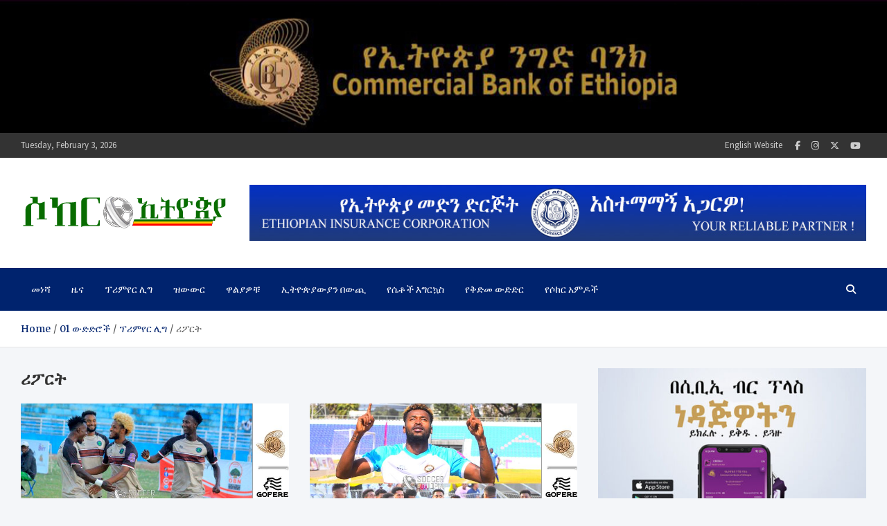

--- FILE ---
content_type: text/html; charset=UTF-8
request_url: https://www.soccerethiopia.net/football/category/match-centre/match-report/
body_size: 17938
content:
<!doctype html>
<html lang="en-US">
<head>
	<meta charset="UTF-8">
	<meta name="viewport" content="width=device-width, initial-scale=1, shrink-to-fit=no">
	<link rel="profile" href="https://gmpg.org/xfn/11">

	<meta name='robots' content='index, follow, max-image-preview:large, max-snippet:-1, max-video-preview:-1' />

	<!-- This site is optimized with the Yoast SEO plugin v26.5 - https://yoast.com/wordpress/plugins/seo/ -->
	<title>ሪፖርት Archives - ሶከር ኢትዮጵያ</title>
	<link rel="canonical" href="https://www.soccerethiopia.net/football/category/competitions/premier-league/match-report/" />
	<link rel="next" href="https://www.soccerethiopia.net/football/category/competitions/premier-league/match-report/page/2/" />
	<meta property="og:locale" content="en_US" />
	<meta property="og:type" content="article" />
	<meta property="og:title" content="ሪፖርት Archives - ሶከር ኢትዮጵያ" />
	<meta property="og:url" content="https://www.soccerethiopia.net/football/category/competitions/premier-league/match-report/" />
	<meta property="og:site_name" content="ሶከር ኢትዮጵያ" />
	<meta name="twitter:card" content="summary_large_image" />
	<meta name="twitter:site" content="@soccerethiopia" />
	<script type="application/ld+json" class="yoast-schema-graph">{"@context":"https://schema.org","@graph":[{"@type":"CollectionPage","@id":"https://www.soccerethiopia.net/football/category/competitions/premier-league/match-report/","url":"https://www.soccerethiopia.net/football/category/competitions/premier-league/match-report/","name":"ሪፖርት Archives - ሶከር ኢትዮጵያ","isPartOf":{"@id":"https://www.soccerethiopia.net/#website"},"primaryImageOfPage":{"@id":"https://www.soccerethiopia.net/football/category/competitions/premier-league/match-report/#primaryimage"},"image":{"@id":"https://www.soccerethiopia.net/football/category/competitions/premier-league/match-report/#primaryimage"},"thumbnailUrl":"https://www.soccerethiopia.net/wp-content/uploads/2026/02/IMG_20260201_202404_782.jpg","breadcrumb":{"@id":"https://www.soccerethiopia.net/football/category/competitions/premier-league/match-report/#breadcrumb"},"inLanguage":"en-US"},{"@type":"ImageObject","inLanguage":"en-US","@id":"https://www.soccerethiopia.net/football/category/competitions/premier-league/match-report/#primaryimage","url":"https://www.soccerethiopia.net/wp-content/uploads/2026/02/IMG_20260201_202404_782.jpg","contentUrl":"https://www.soccerethiopia.net/wp-content/uploads/2026/02/IMG_20260201_202404_782.jpg","width":780,"height":460},{"@type":"BreadcrumbList","@id":"https://www.soccerethiopia.net/football/category/competitions/premier-league/match-report/#breadcrumb","itemListElement":[{"@type":"ListItem","position":1,"name":"Home","item":"https://www.soccerethiopia.net/"},{"@type":"ListItem","position":2,"name":"01 ውድድሮች","item":"https://www.soccerethiopia.net/football/category/competitions/"},{"@type":"ListItem","position":3,"name":"ፕሪምየር ሊግ","item":"https://www.soccerethiopia.net/football/category/competitions/premier-league/"},{"@type":"ListItem","position":4,"name":"ሪፖርት"}]},{"@type":"WebSite","@id":"https://www.soccerethiopia.net/#website","url":"https://www.soccerethiopia.net/","name":"ሶከር ኢትዮጵያ","description":"የኢትዮጵያ እግርኳስ ድምፅ !","publisher":{"@id":"https://www.soccerethiopia.net/#organization"},"potentialAction":[{"@type":"SearchAction","target":{"@type":"EntryPoint","urlTemplate":"https://www.soccerethiopia.net/?s={search_term_string}"},"query-input":{"@type":"PropertyValueSpecification","valueRequired":true,"valueName":"search_term_string"}}],"inLanguage":"en-US"},{"@type":"Organization","@id":"https://www.soccerethiopia.net/#organization","name":"ሶከር ኢትዮጵያ","url":"https://www.soccerethiopia.net/","logo":{"@type":"ImageObject","inLanguage":"en-US","@id":"https://www.soccerethiopia.net/#/schema/logo/image/","url":"https://www.soccerethiopia.net/wp-content/uploads/2023/08/cropped-new-header-2023.png","contentUrl":"https://www.soccerethiopia.net/wp-content/uploads/2023/08/cropped-new-header-2023.png","width":300,"height":91,"caption":"ሶከር ኢትዮጵያ"},"image":{"@id":"https://www.soccerethiopia.net/#/schema/logo/image/"},"sameAs":["https://facebook.com/soccerethiopia","https://x.com/soccerethiopia","https://instagram.com/soccerethiopia"]}]}</script>
	<!-- / Yoast SEO plugin. -->


<link rel='dns-prefetch' href='//fonts.googleapis.com' />
<link rel="alternate" type="application/rss+xml" title="ሶከር ኢትዮጵያ &raquo; Feed" href="https://www.soccerethiopia.net/feed/" />
<link rel="alternate" type="application/rss+xml" title="ሶከር ኢትዮጵያ &raquo; Comments Feed" href="https://www.soccerethiopia.net/comments/feed/" />
<link rel="alternate" type="application/rss+xml" title="ሶከር ኢትዮጵያ &raquo; ሪፖርት Category Feed" href="https://www.soccerethiopia.net/football/category/competitions/premier-league/match-report/feed/" />
<style id='wp-img-auto-sizes-contain-inline-css' type='text/css'>
img:is([sizes=auto i],[sizes^="auto," i]){contain-intrinsic-size:3000px 1500px}
/*# sourceURL=wp-img-auto-sizes-contain-inline-css */
</style>
<style id='wp-emoji-styles-inline-css' type='text/css'>

	img.wp-smiley, img.emoji {
		display: inline !important;
		border: none !important;
		box-shadow: none !important;
		height: 1em !important;
		width: 1em !important;
		margin: 0 0.07em !important;
		vertical-align: -0.1em !important;
		background: none !important;
		padding: 0 !important;
	}
/*# sourceURL=wp-emoji-styles-inline-css */
</style>
<style id='wp-block-library-inline-css' type='text/css'>
:root{--wp-block-synced-color:#7a00df;--wp-block-synced-color--rgb:122,0,223;--wp-bound-block-color:var(--wp-block-synced-color);--wp-editor-canvas-background:#ddd;--wp-admin-theme-color:#007cba;--wp-admin-theme-color--rgb:0,124,186;--wp-admin-theme-color-darker-10:#006ba1;--wp-admin-theme-color-darker-10--rgb:0,107,160.5;--wp-admin-theme-color-darker-20:#005a87;--wp-admin-theme-color-darker-20--rgb:0,90,135;--wp-admin-border-width-focus:2px}@media (min-resolution:192dpi){:root{--wp-admin-border-width-focus:1.5px}}.wp-element-button{cursor:pointer}:root .has-very-light-gray-background-color{background-color:#eee}:root .has-very-dark-gray-background-color{background-color:#313131}:root .has-very-light-gray-color{color:#eee}:root .has-very-dark-gray-color{color:#313131}:root .has-vivid-green-cyan-to-vivid-cyan-blue-gradient-background{background:linear-gradient(135deg,#00d084,#0693e3)}:root .has-purple-crush-gradient-background{background:linear-gradient(135deg,#34e2e4,#4721fb 50%,#ab1dfe)}:root .has-hazy-dawn-gradient-background{background:linear-gradient(135deg,#faaca8,#dad0ec)}:root .has-subdued-olive-gradient-background{background:linear-gradient(135deg,#fafae1,#67a671)}:root .has-atomic-cream-gradient-background{background:linear-gradient(135deg,#fdd79a,#004a59)}:root .has-nightshade-gradient-background{background:linear-gradient(135deg,#330968,#31cdcf)}:root .has-midnight-gradient-background{background:linear-gradient(135deg,#020381,#2874fc)}:root{--wp--preset--font-size--normal:16px;--wp--preset--font-size--huge:42px}.has-regular-font-size{font-size:1em}.has-larger-font-size{font-size:2.625em}.has-normal-font-size{font-size:var(--wp--preset--font-size--normal)}.has-huge-font-size{font-size:var(--wp--preset--font-size--huge)}.has-text-align-center{text-align:center}.has-text-align-left{text-align:left}.has-text-align-right{text-align:right}.has-fit-text{white-space:nowrap!important}#end-resizable-editor-section{display:none}.aligncenter{clear:both}.items-justified-left{justify-content:flex-start}.items-justified-center{justify-content:center}.items-justified-right{justify-content:flex-end}.items-justified-space-between{justify-content:space-between}.screen-reader-text{border:0;clip-path:inset(50%);height:1px;margin:-1px;overflow:hidden;padding:0;position:absolute;width:1px;word-wrap:normal!important}.screen-reader-text:focus{background-color:#ddd;clip-path:none;color:#444;display:block;font-size:1em;height:auto;left:5px;line-height:normal;padding:15px 23px 14px;text-decoration:none;top:5px;width:auto;z-index:100000}html :where(.has-border-color){border-style:solid}html :where([style*=border-top-color]){border-top-style:solid}html :where([style*=border-right-color]){border-right-style:solid}html :where([style*=border-bottom-color]){border-bottom-style:solid}html :where([style*=border-left-color]){border-left-style:solid}html :where([style*=border-width]){border-style:solid}html :where([style*=border-top-width]){border-top-style:solid}html :where([style*=border-right-width]){border-right-style:solid}html :where([style*=border-bottom-width]){border-bottom-style:solid}html :where([style*=border-left-width]){border-left-style:solid}html :where(img[class*=wp-image-]){height:auto;max-width:100%}:where(figure){margin:0 0 1em}html :where(.is-position-sticky){--wp-admin--admin-bar--position-offset:var(--wp-admin--admin-bar--height,0px)}@media screen and (max-width:600px){html :where(.is-position-sticky){--wp-admin--admin-bar--position-offset:0px}}

/*# sourceURL=wp-block-library-inline-css */
</style><style id='global-styles-inline-css' type='text/css'>
:root{--wp--preset--aspect-ratio--square: 1;--wp--preset--aspect-ratio--4-3: 4/3;--wp--preset--aspect-ratio--3-4: 3/4;--wp--preset--aspect-ratio--3-2: 3/2;--wp--preset--aspect-ratio--2-3: 2/3;--wp--preset--aspect-ratio--16-9: 16/9;--wp--preset--aspect-ratio--9-16: 9/16;--wp--preset--color--black: #000000;--wp--preset--color--cyan-bluish-gray: #abb8c3;--wp--preset--color--white: #ffffff;--wp--preset--color--pale-pink: #f78da7;--wp--preset--color--vivid-red: #cf2e2e;--wp--preset--color--luminous-vivid-orange: #ff6900;--wp--preset--color--luminous-vivid-amber: #fcb900;--wp--preset--color--light-green-cyan: #7bdcb5;--wp--preset--color--vivid-green-cyan: #00d084;--wp--preset--color--pale-cyan-blue: #8ed1fc;--wp--preset--color--vivid-cyan-blue: #0693e3;--wp--preset--color--vivid-purple: #9b51e0;--wp--preset--gradient--vivid-cyan-blue-to-vivid-purple: linear-gradient(135deg,rgb(6,147,227) 0%,rgb(155,81,224) 100%);--wp--preset--gradient--light-green-cyan-to-vivid-green-cyan: linear-gradient(135deg,rgb(122,220,180) 0%,rgb(0,208,130) 100%);--wp--preset--gradient--luminous-vivid-amber-to-luminous-vivid-orange: linear-gradient(135deg,rgb(252,185,0) 0%,rgb(255,105,0) 100%);--wp--preset--gradient--luminous-vivid-orange-to-vivid-red: linear-gradient(135deg,rgb(255,105,0) 0%,rgb(207,46,46) 100%);--wp--preset--gradient--very-light-gray-to-cyan-bluish-gray: linear-gradient(135deg,rgb(238,238,238) 0%,rgb(169,184,195) 100%);--wp--preset--gradient--cool-to-warm-spectrum: linear-gradient(135deg,rgb(74,234,220) 0%,rgb(151,120,209) 20%,rgb(207,42,186) 40%,rgb(238,44,130) 60%,rgb(251,105,98) 80%,rgb(254,248,76) 100%);--wp--preset--gradient--blush-light-purple: linear-gradient(135deg,rgb(255,206,236) 0%,rgb(152,150,240) 100%);--wp--preset--gradient--blush-bordeaux: linear-gradient(135deg,rgb(254,205,165) 0%,rgb(254,45,45) 50%,rgb(107,0,62) 100%);--wp--preset--gradient--luminous-dusk: linear-gradient(135deg,rgb(255,203,112) 0%,rgb(199,81,192) 50%,rgb(65,88,208) 100%);--wp--preset--gradient--pale-ocean: linear-gradient(135deg,rgb(255,245,203) 0%,rgb(182,227,212) 50%,rgb(51,167,181) 100%);--wp--preset--gradient--electric-grass: linear-gradient(135deg,rgb(202,248,128) 0%,rgb(113,206,126) 100%);--wp--preset--gradient--midnight: linear-gradient(135deg,rgb(2,3,129) 0%,rgb(40,116,252) 100%);--wp--preset--font-size--small: 13px;--wp--preset--font-size--medium: 20px;--wp--preset--font-size--large: 36px;--wp--preset--font-size--x-large: 42px;--wp--preset--spacing--20: 0.44rem;--wp--preset--spacing--30: 0.67rem;--wp--preset--spacing--40: 1rem;--wp--preset--spacing--50: 1.5rem;--wp--preset--spacing--60: 2.25rem;--wp--preset--spacing--70: 3.38rem;--wp--preset--spacing--80: 5.06rem;--wp--preset--shadow--natural: 6px 6px 9px rgba(0, 0, 0, 0.2);--wp--preset--shadow--deep: 12px 12px 50px rgba(0, 0, 0, 0.4);--wp--preset--shadow--sharp: 6px 6px 0px rgba(0, 0, 0, 0.2);--wp--preset--shadow--outlined: 6px 6px 0px -3px rgb(255, 255, 255), 6px 6px rgb(0, 0, 0);--wp--preset--shadow--crisp: 6px 6px 0px rgb(0, 0, 0);}:where(.is-layout-flex){gap: 0.5em;}:where(.is-layout-grid){gap: 0.5em;}body .is-layout-flex{display: flex;}.is-layout-flex{flex-wrap: wrap;align-items: center;}.is-layout-flex > :is(*, div){margin: 0;}body .is-layout-grid{display: grid;}.is-layout-grid > :is(*, div){margin: 0;}:where(.wp-block-columns.is-layout-flex){gap: 2em;}:where(.wp-block-columns.is-layout-grid){gap: 2em;}:where(.wp-block-post-template.is-layout-flex){gap: 1.25em;}:where(.wp-block-post-template.is-layout-grid){gap: 1.25em;}.has-black-color{color: var(--wp--preset--color--black) !important;}.has-cyan-bluish-gray-color{color: var(--wp--preset--color--cyan-bluish-gray) !important;}.has-white-color{color: var(--wp--preset--color--white) !important;}.has-pale-pink-color{color: var(--wp--preset--color--pale-pink) !important;}.has-vivid-red-color{color: var(--wp--preset--color--vivid-red) !important;}.has-luminous-vivid-orange-color{color: var(--wp--preset--color--luminous-vivid-orange) !important;}.has-luminous-vivid-amber-color{color: var(--wp--preset--color--luminous-vivid-amber) !important;}.has-light-green-cyan-color{color: var(--wp--preset--color--light-green-cyan) !important;}.has-vivid-green-cyan-color{color: var(--wp--preset--color--vivid-green-cyan) !important;}.has-pale-cyan-blue-color{color: var(--wp--preset--color--pale-cyan-blue) !important;}.has-vivid-cyan-blue-color{color: var(--wp--preset--color--vivid-cyan-blue) !important;}.has-vivid-purple-color{color: var(--wp--preset--color--vivid-purple) !important;}.has-black-background-color{background-color: var(--wp--preset--color--black) !important;}.has-cyan-bluish-gray-background-color{background-color: var(--wp--preset--color--cyan-bluish-gray) !important;}.has-white-background-color{background-color: var(--wp--preset--color--white) !important;}.has-pale-pink-background-color{background-color: var(--wp--preset--color--pale-pink) !important;}.has-vivid-red-background-color{background-color: var(--wp--preset--color--vivid-red) !important;}.has-luminous-vivid-orange-background-color{background-color: var(--wp--preset--color--luminous-vivid-orange) !important;}.has-luminous-vivid-amber-background-color{background-color: var(--wp--preset--color--luminous-vivid-amber) !important;}.has-light-green-cyan-background-color{background-color: var(--wp--preset--color--light-green-cyan) !important;}.has-vivid-green-cyan-background-color{background-color: var(--wp--preset--color--vivid-green-cyan) !important;}.has-pale-cyan-blue-background-color{background-color: var(--wp--preset--color--pale-cyan-blue) !important;}.has-vivid-cyan-blue-background-color{background-color: var(--wp--preset--color--vivid-cyan-blue) !important;}.has-vivid-purple-background-color{background-color: var(--wp--preset--color--vivid-purple) !important;}.has-black-border-color{border-color: var(--wp--preset--color--black) !important;}.has-cyan-bluish-gray-border-color{border-color: var(--wp--preset--color--cyan-bluish-gray) !important;}.has-white-border-color{border-color: var(--wp--preset--color--white) !important;}.has-pale-pink-border-color{border-color: var(--wp--preset--color--pale-pink) !important;}.has-vivid-red-border-color{border-color: var(--wp--preset--color--vivid-red) !important;}.has-luminous-vivid-orange-border-color{border-color: var(--wp--preset--color--luminous-vivid-orange) !important;}.has-luminous-vivid-amber-border-color{border-color: var(--wp--preset--color--luminous-vivid-amber) !important;}.has-light-green-cyan-border-color{border-color: var(--wp--preset--color--light-green-cyan) !important;}.has-vivid-green-cyan-border-color{border-color: var(--wp--preset--color--vivid-green-cyan) !important;}.has-pale-cyan-blue-border-color{border-color: var(--wp--preset--color--pale-cyan-blue) !important;}.has-vivid-cyan-blue-border-color{border-color: var(--wp--preset--color--vivid-cyan-blue) !important;}.has-vivid-purple-border-color{border-color: var(--wp--preset--color--vivid-purple) !important;}.has-vivid-cyan-blue-to-vivid-purple-gradient-background{background: var(--wp--preset--gradient--vivid-cyan-blue-to-vivid-purple) !important;}.has-light-green-cyan-to-vivid-green-cyan-gradient-background{background: var(--wp--preset--gradient--light-green-cyan-to-vivid-green-cyan) !important;}.has-luminous-vivid-amber-to-luminous-vivid-orange-gradient-background{background: var(--wp--preset--gradient--luminous-vivid-amber-to-luminous-vivid-orange) !important;}.has-luminous-vivid-orange-to-vivid-red-gradient-background{background: var(--wp--preset--gradient--luminous-vivid-orange-to-vivid-red) !important;}.has-very-light-gray-to-cyan-bluish-gray-gradient-background{background: var(--wp--preset--gradient--very-light-gray-to-cyan-bluish-gray) !important;}.has-cool-to-warm-spectrum-gradient-background{background: var(--wp--preset--gradient--cool-to-warm-spectrum) !important;}.has-blush-light-purple-gradient-background{background: var(--wp--preset--gradient--blush-light-purple) !important;}.has-blush-bordeaux-gradient-background{background: var(--wp--preset--gradient--blush-bordeaux) !important;}.has-luminous-dusk-gradient-background{background: var(--wp--preset--gradient--luminous-dusk) !important;}.has-pale-ocean-gradient-background{background: var(--wp--preset--gradient--pale-ocean) !important;}.has-electric-grass-gradient-background{background: var(--wp--preset--gradient--electric-grass) !important;}.has-midnight-gradient-background{background: var(--wp--preset--gradient--midnight) !important;}.has-small-font-size{font-size: var(--wp--preset--font-size--small) !important;}.has-medium-font-size{font-size: var(--wp--preset--font-size--medium) !important;}.has-large-font-size{font-size: var(--wp--preset--font-size--large) !important;}.has-x-large-font-size{font-size: var(--wp--preset--font-size--x-large) !important;}
/*# sourceURL=global-styles-inline-css */
</style>

<style id='classic-theme-styles-inline-css' type='text/css'>
/*! This file is auto-generated */
.wp-block-button__link{color:#fff;background-color:#32373c;border-radius:9999px;box-shadow:none;text-decoration:none;padding:calc(.667em + 2px) calc(1.333em + 2px);font-size:1.125em}.wp-block-file__button{background:#32373c;color:#fff;text-decoration:none}
/*# sourceURL=/wp-includes/css/classic-themes.min.css */
</style>
<link rel='stylesheet' id='bootstrap-style-css' href='https://www.soccerethiopia.net/wp-content/themes/meta-news/assets/library/bootstrap/css/bootstrap.min.css?ver=4.0.0' type='text/css' media='all' />
<link rel='stylesheet' id='font-awesome-style-css' href='https://www.soccerethiopia.net/wp-content/themes/meta-news/assets/library/font-awesome/css/all.min.css?ver=6.9' type='text/css' media='all' />
<link rel='stylesheet' id='meta-news-google-fonts-css' href='//fonts.googleapis.com/css2?family=Merriweather:ital,wght@0,300;0,400;0,700;1,300;1,400;1,700&#038;family=Source+Sans+Pro:ital,wght@0,300;0,400;0,700;1,300;1,400;1,700&#038;display=swap' type='text/css' media='all' />
<link rel='stylesheet' id='meta-news-style-css' href='https://www.soccerethiopia.net/wp-content/themes/meta-news/style.css?ver=6.9' type='text/css' media='all' />
<script type="text/javascript" src="https://www.soccerethiopia.net/wp-includes/js/jquery/jquery.min.js?ver=3.7.1" id="jquery-core-js"></script>
<script type="text/javascript" src="https://www.soccerethiopia.net/wp-includes/js/jquery/jquery-migrate.min.js?ver=3.4.1" id="jquery-migrate-js"></script>
<link rel="https://api.w.org/" href="https://www.soccerethiopia.net/wp-json/" /><link rel="alternate" title="JSON" type="application/json" href="https://www.soccerethiopia.net/wp-json/wp/v2/categories/54" /><link rel="EditURI" type="application/rsd+xml" title="RSD" href="https://www.soccerethiopia.net/xmlrpc.php?rsd" />
<meta name="generator" content="WordPress 6.9" />
<link rel='dns-prefetch' href='https://i0.wp.com/'><link rel='preconnect' href='https://i0.wp.com/' crossorigin><link rel='dns-prefetch' href='https://i1.wp.com/'><link rel='preconnect' href='https://i1.wp.com/' crossorigin><link rel='dns-prefetch' href='https://i2.wp.com/'><link rel='preconnect' href='https://i2.wp.com/' crossorigin><link rel='dns-prefetch' href='https://i3.wp.com/'><link rel='preconnect' href='https://i3.wp.com/' crossorigin>		<style type="text/css">
					.site-title,
			.site-description {
				position: absolute;
				clip: rect(1px, 1px, 1px, 1px);
			}
				</style>
		<link rel="icon" href="https://www.soccerethiopia.net/wp-content/uploads/2023/08/New-Logo-150x150-1-150x120.png" sizes="32x32" />
<link rel="icon" href="https://www.soccerethiopia.net/wp-content/uploads/2023/08/New-Logo-150x150-1.png" sizes="192x192" />
<link rel="apple-touch-icon" href="https://www.soccerethiopia.net/wp-content/uploads/2023/08/New-Logo-150x150-1.png" />
<meta name="msapplication-TileImage" content="https://www.soccerethiopia.net/wp-content/uploads/2023/08/New-Logo-150x150-1.png" />
</head>

<body class="archive category category-match-report category-54 wp-custom-logo wp-theme-meta-news theme-body group-blog hfeed header-image">

<div id="page" class="site">
	<a class="skip-link screen-reader-text" href="#content">Skip to content</a>
	<div id="wp-custom-header" class="wp-custom-header"><img src="https://www.soccerethiopia.net/wp-content/uploads/2025/02/CBE-900.jpg" width="1200" height="180" alt="" srcset="https://www.soccerethiopia.net/wp-content/uploads/2025/02/CBE-900.jpg 1200w, https://www.soccerethiopia.net/wp-content/uploads/2025/02/CBE-900-780x117.jpg 780w, https://www.soccerethiopia.net/wp-content/uploads/2025/02/CBE-900-768x115.jpg 768w" sizes="(max-width: 1200px) 100vw, 1200px" decoding="async" fetchpriority="high" /></div>
	<header id="masthead" class="site-header">
					<div class="info-bar infobar-links-on">
				<div class="container">
					<div class="info-bar-wrap">
					<div class="row gutter-10">
						<div class="col-12 col-sm contact-section">
							<ul><li class="date">Tuesday, February 3, 2026</li></ul>
						</div><!-- .contact-section -->

													<div class="col-sm-auto social-profiles order-md-3">
								<button class="infobar-social-profiles-toggle">Responsive Menu</button>
										<ul>
			<li><a target="_blank" rel="noopener noreferrer" class="fab fa-facebook-f" href="https://facebook.com/soccerethiopia" title="Facebook"></a></li><li><a target="_blank" rel="noopener noreferrer" class="fab fa-instagram" href="https://instagram.com/soccerethiopia" title="Instagram"></a></li><li><a target="_blank" rel="noopener noreferrer" class="fab fa-x-twitter" href="https://twitter.com/soccerethiopia" title="Twitter"></a></li><li><a target="_blank" rel="noopener noreferrer" class="fab fa-youtube" href="https://www.youtube.com/channel/soccerethiopia_official" title="Youtube"></a></li>		</ul>
								</div><!-- .social-profile -->
													<div class="col-sm-auto infobar-links order-md-2">
								<button class="infobar-links-menu-toggle">Responsive Menu</button>
								<ul class="clearfix"><li id="menu-item-226" class="menu-item menu-item-type-custom menu-item-object-custom menu-item-226"><a target="_blank" href="https://soccer.et">English Website</a></li>
</ul>							</div><!-- .infobar-links -->
											</div><!-- .row -->
					</div><!-- .info-bar-wrap -->
          		</div><!-- .container -->
        	</div><!-- .infobar -->
        		<div class="navbar-head" >
			<div class="container">
				<div class="navbar-head-inner">
					<div class="site-branding text-center">
						<a href="https://www.soccerethiopia.net/" class="custom-logo-link" rel="home"><img width="300" height="91" src="https://www.soccerethiopia.net/wp-content/uploads/2023/08/cropped-new-header-2023.png" class="custom-logo" alt="ሶከር ኢትዮጵያ" decoding="async" /></a>						<div class="site-title-wrap">
															<h2 class="site-title"><a href="https://www.soccerethiopia.net/" rel="home">ሶከር ኢትዮጵያ</a></h2>
																<p class="site-description">የኢትዮጵያ እግርኳስ ድምፅ !</p>
													</div><!-- .site-title-wrap -->
					</div><!-- .site-branding .navbar-brand -->
											<div class="navbar-ad-section">
														<img class="img-fluid" src="https://www.soccerethiopia.net/wp-content/uploads/2024/07/eic-2.jpg" alt="Banner Add">
													</div><!-- .navbar-ad-section -->
									</div><!-- .row -->
			</div><!-- .container -->
		</div><!-- .navbar-head -->
		<nav class="navbar">
			<div class="container">
				<div class="navigation-icons-wrap">
					<button class="navbar-toggler menu-toggle" type="button" data-toggle="collapse" data-target="#navbarCollapse" aria-controls="navbarCollapse" aria-expanded="false" aria-label="Toggle navigation"></button>
					<a href="#" class="search-modal-toggle" data-toggle="modal" data-target="#search-modal"><i class="fas fa-search"></i></a>
				</div><!-- .navigation-icons-wrap -->
			</div><!-- .container -->
			<div class="navbar-inner">
				<div class="container">
					<div class="navigation-wrap">
						<div class="navbar-main">
							<div class="collapse navbar-collapse" id="navbarCollapse">
								<div id="site-navigation" class="main-navigation" role="navigation">
									<ul class="nav-menu navbar-nav"><li id="menu-item-89038" class="menu-item menu-item-type-custom menu-item-object-custom menu-item-89038"><a href="https://soccerethiopia.net">መነሻ</a></li>
<li id="menu-item-89039" class="menu-item menu-item-type-taxonomy menu-item-object-category menu-item-89039"><a href="https://www.soccerethiopia.net/football/category/news/">ዜና</a></li>
<li id="menu-item-89040" class="menu-item menu-item-type-taxonomy menu-item-object-category current-category-ancestor menu-item-89040"><a href="https://www.soccerethiopia.net/football/category/competitions/premier-league/">ፕሪምየር ሊግ</a></li>
<li id="menu-item-89041" class="menu-item menu-item-type-taxonomy menu-item-object-category menu-item-89041"><a href="https://www.soccerethiopia.net/football/category/news/football-transfers/">ዝውውር</a></li>
<li id="menu-item-89042" class="menu-item menu-item-type-taxonomy menu-item-object-category menu-item-89042"><a href="https://www.soccerethiopia.net/football/category/national-team/walias-ethiopian-national-team/">ዋልያዎቹ</a></li>
<li id="menu-item-89043" class="menu-item menu-item-type-taxonomy menu-item-object-category menu-item-89043"><a href="https://www.soccerethiopia.net/football/category/news/%e1%8a%a2%e1%89%b5%e1%8b%ae%e1%8c%b5%e1%8b%ab%e1%8b%8d%e1%8b%ab%e1%8a%95-%e1%89%a0%e1%8b%8d%e1%8c%aa/">ኢትዮጵያውያን በውጪ</a></li>
<li id="menu-item-89044" class="menu-item menu-item-type-taxonomy menu-item-object-category menu-item-89044"><a href="https://www.soccerethiopia.net/football/category/womens-football/">የሴቶች እግርኳስ</a></li>
<li id="menu-item-89045" class="menu-item menu-item-type-taxonomy menu-item-object-category menu-item-89045"><a href="https://www.soccerethiopia.net/football/category/pre-season/">የቅድመ ውድድር</a></li>
<li id="menu-item-89046" class="menu-item menu-item-type-taxonomy menu-item-object-category menu-item-89046"><a href="https://www.soccerethiopia.net/football/category/columns/">የሶከር አምዶች</a></li>
</ul>								</div><!-- #site-navigation .main-navigation -->
							</div><!-- .navbar-collapse -->
						</div><!-- .navbar-main -->
						<div class="navbar-right">
							<div class="navbar-element-item navbar-search">
								<a href="#" class="search-modal-toggle" data-toggle="modal" data-target="#search-modal"><i class="fas fa-search"></i></a>
							</div><!-- .navbar-element-item .navbar-search -->
						</div><!-- .navbar-right -->
					</div><!-- .navigation-wrap -->
				</div><!-- .container -->
			</div><!-- .navbar-inner -->
		</nav><!-- .navbar -->

		
		
					<div id="breadcrumb">
				<div class="container">
					<div role="navigation" aria-label="Breadcrumbs" class="breadcrumb-trail breadcrumbs" itemprop="breadcrumb"><ul class="trail-items" itemscope itemtype="http://schema.org/BreadcrumbList"><meta name="numberOfItems" content="4" /><meta name="itemListOrder" content="Ascending" /><li itemprop="itemListElement" itemscope itemtype="http://schema.org/ListItem" class="trail-item trail-begin"><a href="https://www.soccerethiopia.net/" rel="home" itemprop="item"><span itemprop="name">Home</span></a><meta itemprop="position" content="1" /></li><li itemprop="itemListElement" itemscope itemtype="http://schema.org/ListItem" class="trail-item"><a href="https://www.soccerethiopia.net/football/category/competitions/" itemprop="item"><span itemprop="name">01 ውድድሮች</span></a><meta itemprop="position" content="2" /></li><li itemprop="itemListElement" itemscope itemtype="http://schema.org/ListItem" class="trail-item"><a href="https://www.soccerethiopia.net/football/category/competitions/premier-league/" itemprop="item"><span itemprop="name">ፕሪምየር ሊግ</span></a><meta itemprop="position" content="3" /></li><li itemprop="itemListElement" itemscope itemtype="http://schema.org/ListItem" class="trail-item trail-end"><span itemprop="name">ሪፖርት</span><meta itemprop="position" content="4" /></li></ul></div>				</div>
			</div><!-- .breadcrumb -->
			</header><!-- #masthead -->
	<div id="content" class="site-content ">
					<div class="container">
				<div class="row justify-content-center site-content-row">
		<div id="primary" class="col-lg-8 content-area sticky-column-bottom">	<div class="column-inner">
		<main id="main" class="site-main">

			
				<header class="page-header">
					<h1 class="page-title">ሪፖርት</h1>				</header><!-- .page-header -->

				<div class="row post-wrap">
						<div class="col-sm-6 col-xxl-4 post-col">
	<div class="post-104894 post type-post status-publish format-standard has-post-thumbnail hentry category-mekelle-city category-match-report category-208 category-ethiopia-bunna category-34 category-premier-league">

		
				<figure class="post-featured-image post-img-wrap">
					<a href="https://www.soccerethiopia.net/football/104894/" class="a-post-img">
						<img class="post-img" src="https://www.soccerethiopia.net/wp-content/uploads/2026/02/IMG_20260201_202404_782.jpg" alt="">
					</a>
				</figure><!-- .post-featured-image .post-img-wrap -->

			
					<header class="entry-header">
									<div class="entry-meta category-meta">
						<div class="cat-links"><a href="https://www.soccerethiopia.net/football/category/clubs/mekelle-city/" rel="category tag">መቐለ 70 እንደርታ</a> <a href="https://www.soccerethiopia.net/football/category/competitions/premier-league/match-report/" rel="category tag">ሪፖርት</a> <a href="https://www.soccerethiopia.net/football/category/clubs/%e1%8a%90%e1%8c%8c%e1%88%8c-%e1%8a%a0%e1%88%ad%e1%88%b2/" rel="category tag">ነጌሌ አርሲ</a> <a href="https://www.soccerethiopia.net/football/category/clubs/ethiopia-bunna/" rel="category tag">ኢትዮጵያ ቡና</a> <a href="https://www.soccerethiopia.net/football/category/clubs/%e1%8a%a2%e1%89%b5%e1%8b%ae%e1%8c%b5%e1%8b%ab-%e1%8a%95%e1%8c%8d%e1%8b%b5-%e1%89%a3%e1%8a%95%e1%8a%ad/" rel="category tag">ኢትዮጵያ ንግድ ባንክ</a> <a href="https://www.soccerethiopia.net/football/category/competitions/premier-league/" rel="category tag">ፕሪምየር ሊግ</a></div>
					</div><!-- .entry-meta -->
								<h2 class="entry-title"><a href="https://www.soccerethiopia.net/football/104894/" rel="bookmark">ሪፖርት | መቐለ 70 እንደርታ እና ኢትዮጵያ ቡና ነጥብ ሲጋሩ ነገሌ አርሲዎች ወሳኝ ድል አሳክተዋል</a></h2>
									<div class="entry-meta">
						<div class="date"><a href="https://www.soccerethiopia.net/football/104894/" title="ሪፖርት | መቐለ 70 እንደርታ እና ኢትዮጵያ ቡና ነጥብ ሲጋሩ ነገሌ አርሲዎች ወሳኝ ድል አሳክተዋል">February 1, 2026</a> </div> <div class="by-author vcard author"><a href="https://www.soccerethiopia.net/football/author/eyob/">ኢዮብ ሰንደቁ</a> </div>					</div><!-- .entry-meta -->
								</header>
				<div class="entry-content">
								<p>ምዓም አናብስት እና ቡናማዎቹ ያፋለመው ጨዋታ 1-1 ሲጠናቀቅ ሰጎኖቹ ከመሪው ያላቸውን ልዩነት ያጠበቡበትን ወሳኝ ድል አስመዝግበዋል&hellip;</p>
							</div><!-- entry-content -->

			</div><!-- .post-104894 -->
	</div><!-- .col-sm-6 .col-xxl-4 .post-col -->
	<div class="col-sm-6 col-xxl-4 post-col">
	<div class="post-104891 post type-post status-publish format-standard has-post-thumbnail hentry category-match-report category-kidus-giorgis category-arba-minch-ketema category-wolwalo-adigrat-university category-fasil-kenema category-premier-league">

		
				<figure class="post-featured-image post-img-wrap">
					<a href="https://www.soccerethiopia.net/football/104891/" class="a-post-img">
						<img class="post-img" src="https://www.soccerethiopia.net/wp-content/uploads/2026/02/IMG_20260201_203257_779.jpg" alt="">
					</a>
				</figure><!-- .post-featured-image .post-img-wrap -->

			
					<header class="entry-header">
									<div class="entry-meta category-meta">
						<div class="cat-links"><a href="https://www.soccerethiopia.net/football/category/competitions/premier-league/match-report/" rel="category tag">ሪፖርት</a> <a href="https://www.soccerethiopia.net/football/category/clubs/kidus-giorgis/" rel="category tag">ቅዱስ ጊዮርጊስ</a> <a href="https://www.soccerethiopia.net/football/category/clubs/arba-minch-ketema/" rel="category tag">አርባምንጭ ከተማ</a> <a href="https://www.soccerethiopia.net/football/category/clubs/wolwalo-adigrat-university/" rel="category tag">ወልዋሎ ዓዲግራት ዩኒቨርሲቲ</a> <a href="https://www.soccerethiopia.net/football/category/clubs/fasil-kenema/" rel="category tag">ፋሲል ከነማ</a> <a href="https://www.soccerethiopia.net/football/category/competitions/premier-league/" rel="category tag">ፕሪምየር ሊግ</a></div>
					</div><!-- .entry-meta -->
								<h2 class="entry-title"><a href="https://www.soccerethiopia.net/football/104891/" rel="bookmark">ሪፖርት| አዞዎቹ እና ዐፄዎቹ ጣፋጭ ድል ተጎናፀፉ</a></h2>
									<div class="entry-meta">
						<div class="date"><a href="https://www.soccerethiopia.net/football/104891/" title="ሪፖርት| አዞዎቹ እና ዐፄዎቹ ጣፋጭ ድል ተጎናፀፉ">February 1, 2026</a> </div> <div class="by-author vcard author"><a href="https://www.soccerethiopia.net/football/author/kibru/">ክብሩ ግዛቸው</a> </div>					</div><!-- .entry-meta -->
								</header>
				<div class="entry-content">
								<p>አርባምንጭ ከተማዎች ከ17 ጨዋታዎች በኋላ የውድድር ዓመቱ የመጀመሪያ ድላቸው ሲያሳኩ ዐፄዎቹ ፈረሰኞቹን 1 ለ 0 አሸንፈዋል&hellip;</p>
							</div><!-- entry-content -->

			</div><!-- .post-104891 -->
	</div><!-- .col-sm-6 .col-xxl-4 .post-col -->
	<div class="col-sm-6 col-xxl-4 post-col">
	<div class="post-104873 post type-post status-publish format-standard has-post-thumbnail hentry category-41 category-mechal category-match-report category-209 category-diredawa-ketema category-premier-league">

		
				<figure class="post-featured-image post-img-wrap">
					<a href="https://www.soccerethiopia.net/football/104873/" class="a-post-img">
						<img class="post-img" src="https://www.soccerethiopia.net/wp-content/uploads/2026/01/IMG_20260131_180443_691-1.jpg" alt="">
					</a>
				</figure><!-- .post-featured-image .post-img-wrap -->

			
					<header class="entry-header">
									<div class="entry-meta category-meta">
						<div class="cat-links"><a href="https://www.soccerethiopia.net/football/category/clubs/%e1%88%80%e1%8b%b2%e1%8b%ab-%e1%88%86%e1%88%b3%e1%8b%95%e1%8a%93/" rel="category tag">ሀዲያ ሆሳዕና</a> <a href="https://www.soccerethiopia.net/football/category/clubs/mechal/" rel="category tag">መቻል</a> <a href="https://www.soccerethiopia.net/football/category/competitions/premier-league/match-report/" rel="category tag">ሪፖርት</a> <a href="https://www.soccerethiopia.net/football/category/clubs/%e1%88%b8%e1%8c%88%e1%88%ad-%e1%8a%a8%e1%89%b0%e1%88%9b/" rel="category tag">ሸገር ከተማ</a> <a href="https://www.soccerethiopia.net/football/category/clubs/diredawa-ketema/" rel="category tag">ድሬዳዋ ከተማ</a> <a href="https://www.soccerethiopia.net/football/category/competitions/premier-league/" rel="category tag">ፕሪምየር ሊግ</a></div>
					</div><!-- .entry-meta -->
								<h2 class="entry-title"><a href="https://www.soccerethiopia.net/football/104873/" rel="bookmark">ሪፖርት | ድሬዳዋ ከተማ እና ሸገር ከተማ ወሳኝ ድል አስመዝግበዋል</a></h2>
									<div class="entry-meta">
						<div class="date"><a href="https://www.soccerethiopia.net/football/104873/" title="ሪፖርት | ድሬዳዋ ከተማ እና ሸገር ከተማ ወሳኝ ድል አስመዝግበዋል">January 31, 2026</a> </div> <div class="by-author vcard author"><a href="https://www.soccerethiopia.net/football/author/eyob/">ኢዮብ ሰንደቁ</a> </div>					</div><!-- .entry-meta -->
								</header>
				<div class="entry-content">
								<p>ድሬዳዋ ከተማ ከስድስት ጨዋታዎች እንዲሁም ሸገር ከተማ ከዘጠኝ ተከታታይ ጨዋታዎች በኋላ በማሸነፍ ከናፈቃቸው ድል ጋር ታርቀዋል።&hellip;</p>
							</div><!-- entry-content -->

			</div><!-- .post-104873 -->
	</div><!-- .col-sm-6 .col-xxl-4 .post-col -->
	<div class="col-sm-6 col-xxl-4 post-col">
	<div class="post-104863 post type-post status-publish format-standard has-post-thumbnail hentry category-match-report category-40 category-bahir-dar-ketema category-premier-league">

		
				<figure class="post-featured-image post-img-wrap">
					<a href="https://www.soccerethiopia.net/football/104863/" class="a-post-img">
						<img class="post-img" src="https://www.soccerethiopia.net/wp-content/uploads/2026/01/IMG_20260131_180443_303.jpg" alt="">
					</a>
				</figure><!-- .post-featured-image .post-img-wrap -->

			
					<header class="entry-header">
									<div class="entry-meta category-meta">
						<div class="cat-links"><a href="https://www.soccerethiopia.net/football/category/competitions/premier-league/match-report/" rel="category tag">ሪፖርት</a> <a href="https://www.soccerethiopia.net/football/category/clubs/%e1%88%b2%e1%8b%b3%e1%88%9b-%e1%89%a1%e1%8a%93/" rel="category tag">ሲዳማ ቡና</a> <a href="https://www.soccerethiopia.net/football/category/clubs/bahir-dar-ketema/" rel="category tag">ባህር ዳር ከተማ</a> <a href="https://www.soccerethiopia.net/football/category/competitions/premier-league/" rel="category tag">ፕሪምየር ሊግ</a></div>
					</div><!-- .entry-meta -->
								<h2 class="entry-title"><a href="https://www.soccerethiopia.net/football/104863/" rel="bookmark">ሪፖርት | ሲዳማ ቡና እና ባህር ዳር ከተማ ነጥብ ተጋርተዋል</a></h2>
									<div class="entry-meta">
						<div class="date"><a href="https://www.soccerethiopia.net/football/104863/" title="ሪፖርት | ሲዳማ ቡና እና ባህር ዳር ከተማ ነጥብ ተጋርተዋል">January 31, 2026</a> </div> <div class="by-author vcard author"><a href="https://www.soccerethiopia.net/football/author/mattias/">ማቲያስ ኃይለማርያም</a> </div>					</div><!-- .entry-meta -->
								</header>
				<div class="entry-content">
								<p>ሁለት ድንቅ ግቦች በተቆጠሩበት ጨዋታ ሲዳማ ቡና እና ባህር ዳር ከተማ 1ለ1 ተያይተዋል። በአዳማ የተካሄደ የዕለቱ&hellip;</p>
							</div><!-- entry-content -->

			</div><!-- .post-104863 -->
	</div><!-- .col-sm-6 .col-xxl-4 .post-col -->
	<div class="col-sm-6 col-xxl-4 post-col">
	<div class="post-104849 post type-post status-publish format-standard has-post-thumbnail hentry category-hawassa-ketema category-match-report category-adama-ketema category-ethio-electric-sc category-wolaitta-dicha category-premier-league">

		
				<figure class="post-featured-image post-img-wrap">
					<a href="https://www.soccerethiopia.net/football/104849/" class="a-post-img">
						<img class="post-img" src="https://www.soccerethiopia.net/wp-content/uploads/2026/01/IMG_20260130_195650_785.jpg" alt="">
					</a>
				</figure><!-- .post-featured-image .post-img-wrap -->

			
					<header class="entry-header">
									<div class="entry-meta category-meta">
						<div class="cat-links"><a href="https://www.soccerethiopia.net/football/category/clubs/hawassa-ketema/" rel="category tag">ሀዋሳ ከተማ</a> <a href="https://www.soccerethiopia.net/football/category/competitions/premier-league/match-report/" rel="category tag">ሪፖርት</a> <a href="https://www.soccerethiopia.net/football/category/clubs/adama-ketema/" rel="category tag">አዳማ ከተማ</a> <a href="https://www.soccerethiopia.net/football/category/clubs/ethio-electric-sc/" rel="category tag">ኢትዮ ኤሌክትሪክ</a> <a href="https://www.soccerethiopia.net/football/category/clubs/wolaitta-dicha/" rel="category tag">ወላይታ ድቻ</a> <a href="https://www.soccerethiopia.net/football/category/competitions/premier-league/" rel="category tag">ፕሪምየር ሊግ</a></div>
					</div><!-- .entry-meta -->
								<h2 class="entry-title"><a href="https://www.soccerethiopia.net/football/104849/" rel="bookmark">ሪፖርት| ሐይቆቹ ወደ መሪው የተጠጉበት ድል ሲቀዳጁ ወላይታ ድቻ እና አዳማ ከተማ ነጥብ ተጋርተዋል</a></h2>
									<div class="entry-meta">
						<div class="date"><a href="https://www.soccerethiopia.net/football/104849/" title="ሪፖርት| ሐይቆቹ ወደ መሪው የተጠጉበት ድል ሲቀዳጁ ወላይታ ድቻ እና አዳማ ከተማ ነጥብ ተጋርተዋል">January 30, 2026</a> </div> <div class="by-author vcard author"><a href="https://www.soccerethiopia.net/football/author/kibru/">ክብሩ ግዛቸው</a> </div>					</div><!-- .entry-meta -->
								</header>
				<div class="entry-content">
								<p>ሀዋሳ ከተማ ኢትዮ ኤሌክትሪክን 2 ለ 0 ሲያሸንፍ የወላይታ ድቻ እና አዳማ ከተማ ጨዋታ 1 ለ&hellip;</p>
							</div><!-- entry-content -->

			</div><!-- .post-104849 -->
	</div><!-- .col-sm-6 .col-xxl-4 .post-col -->
	<div class="col-sm-6 col-xxl-4 post-col">
	<div class="post-104842 post type-post status-publish format-standard has-post-thumbnail hentry category-match-report category-sehul-shire category-45 category-premier-league">

		
				<figure class="post-featured-image post-img-wrap">
					<a href="https://www.soccerethiopia.net/football/104842/" class="a-post-img">
						<img class="post-img" src="https://www.soccerethiopia.net/wp-content/uploads/2026/01/IMG_20260130_195641_723.jpg" alt="">
					</a>
				</figure><!-- .post-featured-image .post-img-wrap -->

			
					<header class="entry-header">
									<div class="entry-meta category-meta">
						<div class="cat-links"><a href="https://www.soccerethiopia.net/football/category/competitions/premier-league/match-report/" rel="category tag">ሪፖርት</a> <a href="https://www.soccerethiopia.net/football/category/clubs/sehul-shire/" rel="category tag">ስሑል ሽረ</a> <a href="https://www.soccerethiopia.net/football/category/clubs/%e1%8a%a2%e1%89%b5%e1%8b%ae%e1%8c%b5%e1%8b%ab-%e1%88%98%e1%8b%b5%e1%8a%95/" rel="category tag">ኢትዮጵያ መድን</a> <a href="https://www.soccerethiopia.net/football/category/competitions/premier-league/" rel="category tag">ፕሪምየር ሊግ</a></div>
					</div><!-- .entry-meta -->
								<h2 class="entry-title"><a href="https://www.soccerethiopia.net/football/104842/" rel="bookmark">ሪፖርት| ሽረ ምድረ ገነት  እና ኢትዮጵያ መድን ነጥብ ተጋርተዋል</a></h2>
									<div class="entry-meta">
						<div class="date"><a href="https://www.soccerethiopia.net/football/104842/" title="ሪፖርት| ሽረ ምድረ ገነት  እና ኢትዮጵያ መድን ነጥብ ተጋርተዋል">January 30, 2026</a> </div> <div class="by-author vcard author"><a href="https://www.soccerethiopia.net/football/author/eyob/">ኢዮብ ሰንደቁ</a> </div>					</div><!-- .entry-meta -->
								</header>
				<div class="entry-content">
								<p>ሽረ ምድረ ገነት እና ኢትዮጵያ መድንን ያገናኘው ጨዋታ 0 &#8211; 0 በሆነ አቻ ውጤት ተጠናቋል። &nbsp;&hellip;</p>
							</div><!-- entry-content -->

			</div><!-- .post-104842 -->
	</div><!-- .col-sm-6 .col-xxl-4 .post-col -->
	<div class="col-sm-6 col-xxl-4 post-col">
	<div class="post-104812 post type-post status-publish format-standard has-post-thumbnail hentry category-match-report category-40 category-208 category-ethiopia-bunna category-34 category-premier-league">

		
				<figure class="post-featured-image post-img-wrap">
					<a href="https://www.soccerethiopia.net/football/104812/" class="a-post-img">
						<img class="post-img" src="https://www.soccerethiopia.net/wp-content/uploads/2026/01/IMG_20260127_200939_244.jpg" alt="">
					</a>
				</figure><!-- .post-featured-image .post-img-wrap -->

			
					<header class="entry-header">
									<div class="entry-meta category-meta">
						<div class="cat-links"><a href="https://www.soccerethiopia.net/football/category/competitions/premier-league/match-report/" rel="category tag">ሪፖርት</a> <a href="https://www.soccerethiopia.net/football/category/clubs/%e1%88%b2%e1%8b%b3%e1%88%9b-%e1%89%a1%e1%8a%93/" rel="category tag">ሲዳማ ቡና</a> <a href="https://www.soccerethiopia.net/football/category/clubs/%e1%8a%90%e1%8c%8c%e1%88%8c-%e1%8a%a0%e1%88%ad%e1%88%b2/" rel="category tag">ነጌሌ አርሲ</a> <a href="https://www.soccerethiopia.net/football/category/clubs/ethiopia-bunna/" rel="category tag">ኢትዮጵያ ቡና</a> <a href="https://www.soccerethiopia.net/football/category/clubs/%e1%8a%a2%e1%89%b5%e1%8b%ae%e1%8c%b5%e1%8b%ab-%e1%8a%95%e1%8c%8d%e1%8b%b5-%e1%89%a3%e1%8a%95%e1%8a%ad/" rel="category tag">ኢትዮጵያ ንግድ ባንክ</a> <a href="https://www.soccerethiopia.net/football/category/competitions/premier-league/" rel="category tag">ፕሪምየር ሊግ</a></div>
					</div><!-- .entry-meta -->
								<h2 class="entry-title"><a href="https://www.soccerethiopia.net/football/104812/" rel="bookmark">ሪፖርት| ነጌሌ አርሲ እና ኢትዮጵያ ንግድ ባንክ ጣፋጭ ድል ተቀዳጁ</a></h2>
									<div class="entry-meta">
						<div class="date"><a href="https://www.soccerethiopia.net/football/104812/" title="ሪፖርት| ነጌሌ አርሲ እና ኢትዮጵያ ንግድ ባንክ ጣፋጭ ድል ተቀዳጁ">January 27, 2026</a> </div> <div class="by-author vcard author"><a href="https://www.soccerethiopia.net/football/author/kibru/">ክብሩ ግዛቸው</a> </div>					</div><!-- .entry-meta -->
								</header>
				<div class="entry-content">
								<p>ሰጎኖቹ እና ሀምራዊ ለባሾቹ በዳዊት ተፈራ እና ተስፋዬ ታምራት ግቦች ታግዘው ተጋጣሚዎቻቸውን አሸነፉ ነጌሌ አርሲ ከሲዳማ&hellip;</p>
							</div><!-- entry-content -->

			</div><!-- .post-104812 -->
	</div><!-- .col-sm-6 .col-xxl-4 .post-col -->
	<div class="col-sm-6 col-xxl-4 post-col">
	<div class="post-104807 post type-post status-publish format-standard has-post-thumbnail hentry category-match-report category-209 category-diredawa-ketema category-premier-league">

		
				<figure class="post-featured-image post-img-wrap">
					<a href="https://www.soccerethiopia.net/football/104807/" class="a-post-img">
						<img class="post-img" src="https://www.soccerethiopia.net/wp-content/uploads/2026/01/IMG_20260127_203818_309-1200x686.jpg" alt="">
					</a>
				</figure><!-- .post-featured-image .post-img-wrap -->

			
					<header class="entry-header">
									<div class="entry-meta category-meta">
						<div class="cat-links"><a href="https://www.soccerethiopia.net/football/category/competitions/premier-league/match-report/" rel="category tag">ሪፖርት</a> <a href="https://www.soccerethiopia.net/football/category/clubs/%e1%88%b8%e1%8c%88%e1%88%ad-%e1%8a%a8%e1%89%b0%e1%88%9b/" rel="category tag">ሸገር ከተማ</a> <a href="https://www.soccerethiopia.net/football/category/clubs/diredawa-ketema/" rel="category tag">ድሬዳዋ ከተማ</a> <a href="https://www.soccerethiopia.net/football/category/competitions/premier-league/" rel="category tag">ፕሪምየር ሊግ</a></div>
					</div><!-- .entry-meta -->
								<h2 class="entry-title"><a href="https://www.soccerethiopia.net/football/104807/" rel="bookmark">ሪፖርት | ሸገር ከተማ እና ድሬዳዋ ከተማ ነጥብ ተጋርተዋል</a></h2>
									<div class="entry-meta">
						<div class="date"><a href="https://www.soccerethiopia.net/football/104807/" title="ሪፖርት | ሸገር ከተማ እና ድሬዳዋ ከተማ ነጥብ ተጋርተዋል">January 27, 2026</a> </div> <div class="by-author vcard author"><a href="https://www.soccerethiopia.net/football/author/eyob/">ኢዮብ ሰንደቁ</a> </div>					</div><!-- .entry-meta -->
								</header>
				<div class="entry-content">
								<p>ሸገር ከተማ እና ድሬዳዋ ከተማ ያገናኘው የዕለቱ የአዲስ አበባ ስታድየም ብቸኛ ጨዋታ ግብ ሳይቆጠርበት በአቻ ውጤት&hellip;</p>
							</div><!-- entry-content -->

			</div><!-- .post-104807 -->
	</div><!-- .col-sm-6 .col-xxl-4 .post-col -->
	<div class="col-sm-6 col-xxl-4 post-col">
	<div class="post-104785 post type-post status-publish format-standard has-post-thumbnail hentry category-mechal category-match-report category-sehul-shire category-kidus-giorgis category-45 category-premier-league">

		
				<figure class="post-featured-image post-img-wrap">
					<a href="https://www.soccerethiopia.net/football/104785/" class="a-post-img">
						<img class="post-img" src="https://www.soccerethiopia.net/wp-content/uploads/2026/01/IMG_20260126_195745_359.jpg" alt="">
					</a>
				</figure><!-- .post-featured-image .post-img-wrap -->

			
					<header class="entry-header">
									<div class="entry-meta category-meta">
						<div class="cat-links"><a href="https://www.soccerethiopia.net/football/category/clubs/mechal/" rel="category tag">መቻል</a> <a href="https://www.soccerethiopia.net/football/category/competitions/premier-league/match-report/" rel="category tag">ሪፖርት</a> <a href="https://www.soccerethiopia.net/football/category/clubs/sehul-shire/" rel="category tag">ስሑል ሽረ</a> <a href="https://www.soccerethiopia.net/football/category/clubs/kidus-giorgis/" rel="category tag">ቅዱስ ጊዮርጊስ</a> <a href="https://www.soccerethiopia.net/football/category/clubs/%e1%8a%a2%e1%89%b5%e1%8b%ae%e1%8c%b5%e1%8b%ab-%e1%88%98%e1%8b%b5%e1%8a%95/" rel="category tag">ኢትዮጵያ መድን</a> <a href="https://www.soccerethiopia.net/football/category/competitions/premier-league/" rel="category tag">ፕሪምየር ሊግ</a></div>
					</div><!-- .entry-meta -->
								<h2 class="entry-title"><a href="https://www.soccerethiopia.net/football/104785/" rel="bookmark">ሪፖርት | መቻል ድል ሲያደርግ ቅዱስ ጊዮርጊስ እና ምድረ ገነት ሽረ ነጥብ ተጋርተዋል</a></h2>
									<div class="entry-meta">
						<div class="date"><a href="https://www.soccerethiopia.net/football/104785/" title="ሪፖርት | መቻል ድል ሲያደርግ ቅዱስ ጊዮርጊስ እና ምድረ ገነት ሽረ ነጥብ ተጋርተዋል">January 26, 2026</a> </div> <div class="by-author vcard author"><a href="https://www.soccerethiopia.net/football/author/eyob/">ኢዮብ ሰንደቁ</a> </div>					</div><!-- .entry-meta -->
								</header>
				<div class="entry-content">
								<p>የሲቢኢ የኢትዮጵያ ፕሪሚየር ሊግ የ17ኛ ሳምንት ጨዋታዎች ዛሬ ቀጥለው ሲካሄዱ ቅዱስ ጊዮርጊስ ከ ምድረ ገነት ሽረ&hellip;</p>
							</div><!-- entry-content -->

			</div><!-- .post-104785 -->
	</div><!-- .col-sm-6 .col-xxl-4 .post-col -->
	<div class="col-sm-6 col-xxl-4 post-col">
	<div class="post-104779 post type-post status-publish format-standard has-post-thumbnail hentry category-match-report category-ethio-electric-sc category-wolaitta-dicha category-premier-league">

		
				<figure class="post-featured-image post-img-wrap">
					<a href="https://www.soccerethiopia.net/football/104779/" class="a-post-img">
						<img class="post-img" src="https://www.soccerethiopia.net/wp-content/uploads/2026/01/IMG_20260126_182349_406.jpg" alt="">
					</a>
				</figure><!-- .post-featured-image .post-img-wrap -->

			
					<header class="entry-header">
									<div class="entry-meta category-meta">
						<div class="cat-links"><a href="https://www.soccerethiopia.net/football/category/competitions/premier-league/match-report/" rel="category tag">ሪፖርት</a> <a href="https://www.soccerethiopia.net/football/category/clubs/ethio-electric-sc/" rel="category tag">ኢትዮ ኤሌክትሪክ</a> <a href="https://www.soccerethiopia.net/football/category/clubs/wolaitta-dicha/" rel="category tag">ወላይታ ድቻ</a> <a href="https://www.soccerethiopia.net/football/category/competitions/premier-league/" rel="category tag">ፕሪምየር ሊግ</a></div>
					</div><!-- .entry-meta -->
								<h2 class="entry-title"><a href="https://www.soccerethiopia.net/football/104779/" rel="bookmark">ሪፖርት | ኢትዮ ኤሌክትሪክ እና ወላይታ ድቻ ነጥብ ተጋርተዋል</a></h2>
									<div class="entry-meta">
						<div class="date"><a href="https://www.soccerethiopia.net/football/104779/" title="ሪፖርት | ኢትዮ ኤሌክትሪክ እና ወላይታ ድቻ ነጥብ ተጋርተዋል">January 26, 2026</a> </div> <div class="by-author vcard author"><a href="https://www.soccerethiopia.net/football/author/kibru/">ክብሩ ግዛቸው</a> </div>					</div><!-- .entry-meta -->
								</header>
				<div class="entry-content">
								<p>አዳማ ላይ በተደረገ ብቸኛ ጨዋታ ኢትዮ ኤሌክትሪክ እና ወላይታ ድቻ ያለግብ ተለያይተዋል። ኢትዮ ኤሌክትሪክ ከ ወላይታ&hellip;</p>
							</div><!-- entry-content -->

			</div><!-- .post-104779 -->
	</div><!-- .col-sm-6 .col-xxl-4 .post-col -->
				</div><!-- .row .post-wrap-->

				
	<nav class="navigation pagination" aria-label="Posts pagination">
		<h2 class="screen-reader-text">Posts pagination</h2>
		<div class="nav-links"><span aria-current="page" class="page-numbers current">1</span>
<a class="page-numbers" href="https://www.soccerethiopia.net/football/category/match-centre/match-report/page/2/">2</a>
<span class="page-numbers dots">&hellip;</span>
<a class="page-numbers" href="https://www.soccerethiopia.net/football/category/match-centre/match-report/page/190/">190</a>
<a class="next page-numbers" href="https://www.soccerethiopia.net/football/category/match-centre/match-report/page/2/">Next</a></div>
	</nav>
		</main><!-- #main -->
	</div><!-- .column-inner -->
	</div><!-- #primary -->


<aside id="secondary" class="col-lg-4 widget-area sticky-column-bottom" role="complementary">
	<div class="column-inner">
		<div id="media_image-12" class="widget widget_media_image"><a href="https://combanketh.et/"><img width="400" height="400" src="https://www.soccerethiopia.net/wp-content/uploads/2025/02/CBE-600-460x460.jpg" class="image wp-image-99404  attachment-400x400 size-400x400" alt="" style="max-width: 100%; height: auto;" decoding="async" loading="lazy" srcset="https://www.soccerethiopia.net/wp-content/uploads/2025/02/CBE-600-460x460.jpg 460w, https://www.soccerethiopia.net/wp-content/uploads/2025/02/CBE-600.jpg 600w" sizes="auto, (max-width: 400px) 100vw, 400px" /></a></div>
		<div id="recent-posts-2" class="widget widget_recent_entries">
		<h3 class="widget-title"><span>የቅርብ ዜናዎች</span></h3>
		<ul>
											<li>
					<a href="https://www.soccerethiopia.net/football/104900/">ጋቶች ፓኖም ወደ ፈረሰኞቹ ያመራል</a>
											<span class="post-date">February 3, 2026</span>
									</li>
											<li>
					<a href="https://www.soccerethiopia.net/football/104897/">ቅዱስ ጊዮርጊስ ከአጥቂያቸው ጋር ሊለያዩ ነው</a>
											<span class="post-date">February 3, 2026</span>
									</li>
											<li>
					<a href="https://www.soccerethiopia.net/football/104894/">ሪፖርት | መቐለ 70 እንደርታ እና ኢትዮጵያ ቡና ነጥብ ሲጋሩ ነገሌ አርሲዎች ወሳኝ ድል አሳክተዋል</a>
											<span class="post-date">February 1, 2026</span>
									</li>
											<li>
					<a href="https://www.soccerethiopia.net/football/104891/">ሪፖርት| አዞዎቹ እና ዐፄዎቹ ጣፋጭ ድል ተጎናፀፉ</a>
											<span class="post-date">February 1, 2026</span>
									</li>
											<li>
					<a href="https://www.soccerethiopia.net/football/104878/">መረጃዎች | የ18ኛ ሳምንት የመጨረሻ ቀን ጨዋታዎች</a>
											<span class="post-date">February 1, 2026</span>
									</li>
											<li>
					<a href="https://www.soccerethiopia.net/football/104873/">ሪፖርት | ድሬዳዋ ከተማ እና ሸገር ከተማ ወሳኝ ድል አስመዝግበዋል</a>
											<span class="post-date">January 31, 2026</span>
									</li>
					</ul>

		</div><div id="media_image-11" class="widget widget_media_image"><a href="https://goferesports.com" target="_blank"><img width="400" height="400" src="https://www.soccerethiopia.net/wp-content/uploads/2025/02/banner-gof-460x460.jpg" class="image wp-image-99401  attachment-400x400 size-400x400" alt="" style="max-width: 100%; height: auto;" decoding="async" loading="lazy" srcset="https://www.soccerethiopia.net/wp-content/uploads/2025/02/banner-gof-460x460.jpg 460w, https://www.soccerethiopia.net/wp-content/uploads/2025/02/banner-gof.jpg 600w" sizes="auto, (max-width: 400px) 100vw, 400px" /></a></div>	</div><!-- .column-inner -->
</aside><!-- #secondary -->
								</div><!-- row -->
			</div><!-- .container -->
			</div><!-- #content .site-content-->
	<footer id="colophon" class="site-footer" role="contentinfo">
		
				<div class="featured-stories">
					<div class="container">
								<h3 class="stories-title"><span>
									<a href="https://www.soccerethiopia.net/football/104779/">የቅርብ ዜናዎች</a>
							</span></h3>
							<div class="row">
													<div class="col-sm-6 col-lg-3 post-col">
								<div class="post-boxed">
																			<div class="post-img-wrap">
											<a href="https://www.soccerethiopia.net/football/104900/" class="a-post-img">
												<img class="post-img" src="https://www.soccerethiopia.net/wp-content/uploads/2026/02/IMG_20260203_101514_828.jpg" alt="">
											</a>
										</div><!-- .post-img-wrap -->
																		<div class="post-content">
																					<div class="entry-meta category-meta">
												<div class="cat-links"><a href="https://www.soccerethiopia.net/football/category/news/%e1%8a%a2%e1%89%b5%e1%8b%ae%e1%8c%b5%e1%8b%ab%e1%8b%8d%e1%8b%ab%e1%8a%95-%e1%89%a0%e1%8b%8d%e1%8c%aa/" rel="category tag">ኢትዮጵያውያን በውጪ</a> <a href="https://www.soccerethiopia.net/football/category/news/football-transfers/" rel="category tag">ዝውውር</a></div>
											</div><!-- .entry-meta -->
																				<h3 class="entry-title"><a href="https://www.soccerethiopia.net/football/104900/">ጋቶች ፓኖም ወደ ፈረሰኞቹ ያመራል</a></h3>																					<div class="entry-meta">
												<div class="date"><a href="https://www.soccerethiopia.net/football/104900/" title="ጋቶች ፓኖም ወደ ፈረሰኞቹ ያመራል">February 3, 2026</a> </div> <div class="by-author vcard author"><a href="https://www.soccerethiopia.net/football/author/daniel/">ዳንኤል መስፍን</a> </div>											</div>
																			</div><!-- .post-content -->
								</div><!-- .post-boxed -->
							</div><!-- .col-sm-6 .col-lg-3 .post-col -->
													<div class="col-sm-6 col-lg-3 post-col">
								<div class="post-boxed">
																			<div class="post-img-wrap">
											<a href="https://www.soccerethiopia.net/football/104897/" class="a-post-img">
												<img class="post-img" src="https://www.soccerethiopia.net/wp-content/uploads/2026/02/IMG_20260203_093236_146.jpg" alt="">
											</a>
										</div><!-- .post-img-wrap -->
																		<div class="post-content">
																					<div class="entry-meta category-meta">
												<div class="cat-links"><a href="https://www.soccerethiopia.net/football/category/clubs/kidus-giorgis/" rel="category tag">ቅዱስ ጊዮርጊስ</a> <a href="https://www.soccerethiopia.net/football/category/news/" rel="category tag">ዜና</a> <a href="https://www.soccerethiopia.net/football/category/news/football-transfers/" rel="category tag">ዝውውር</a> <a href="https://www.soccerethiopia.net/football/category/competitions/premier-league/" rel="category tag">ፕሪምየር ሊግ</a></div>
											</div><!-- .entry-meta -->
																				<h3 class="entry-title"><a href="https://www.soccerethiopia.net/football/104897/">ቅዱስ ጊዮርጊስ ከአጥቂያቸው ጋር ሊለያዩ ነው</a></h3>																					<div class="entry-meta">
												<div class="date"><a href="https://www.soccerethiopia.net/football/104897/" title="ቅዱስ ጊዮርጊስ ከአጥቂያቸው ጋር ሊለያዩ ነው">February 3, 2026</a> </div> <div class="by-author vcard author"><a href="https://www.soccerethiopia.net/football/author/daniel/">ዳንኤል መስፍን</a> </div>											</div>
																			</div><!-- .post-content -->
								</div><!-- .post-boxed -->
							</div><!-- .col-sm-6 .col-lg-3 .post-col -->
													<div class="col-sm-6 col-lg-3 post-col">
								<div class="post-boxed">
																			<div class="post-img-wrap">
											<a href="https://www.soccerethiopia.net/football/104894/" class="a-post-img">
												<img class="post-img" src="https://www.soccerethiopia.net/wp-content/uploads/2026/02/IMG_20260201_202404_782.jpg" alt="">
											</a>
										</div><!-- .post-img-wrap -->
																		<div class="post-content">
																					<div class="entry-meta category-meta">
												<div class="cat-links"><a href="https://www.soccerethiopia.net/football/category/clubs/mekelle-city/" rel="category tag">መቐለ 70 እንደርታ</a> <a href="https://www.soccerethiopia.net/football/category/competitions/premier-league/match-report/" rel="category tag">ሪፖርት</a> <a href="https://www.soccerethiopia.net/football/category/clubs/%e1%8a%90%e1%8c%8c%e1%88%8c-%e1%8a%a0%e1%88%ad%e1%88%b2/" rel="category tag">ነጌሌ አርሲ</a> <a href="https://www.soccerethiopia.net/football/category/clubs/ethiopia-bunna/" rel="category tag">ኢትዮጵያ ቡና</a> <a href="https://www.soccerethiopia.net/football/category/clubs/%e1%8a%a2%e1%89%b5%e1%8b%ae%e1%8c%b5%e1%8b%ab-%e1%8a%95%e1%8c%8d%e1%8b%b5-%e1%89%a3%e1%8a%95%e1%8a%ad/" rel="category tag">ኢትዮጵያ ንግድ ባንክ</a> <a href="https://www.soccerethiopia.net/football/category/competitions/premier-league/" rel="category tag">ፕሪምየር ሊግ</a></div>
											</div><!-- .entry-meta -->
																				<h3 class="entry-title"><a href="https://www.soccerethiopia.net/football/104894/">ሪፖርት | መቐለ 70 እንደርታ እና ኢትዮጵያ ቡና ነጥብ ሲጋሩ ነገሌ አርሲዎች ወሳኝ ድል አሳክተዋል</a></h3>																					<div class="entry-meta">
												<div class="date"><a href="https://www.soccerethiopia.net/football/104894/" title="ሪፖርት | መቐለ 70 እንደርታ እና ኢትዮጵያ ቡና ነጥብ ሲጋሩ ነገሌ አርሲዎች ወሳኝ ድል አሳክተዋል">February 1, 2026</a> </div> <div class="by-author vcard author"><a href="https://www.soccerethiopia.net/football/author/eyob/">ኢዮብ ሰንደቁ</a> </div>											</div>
																			</div><!-- .post-content -->
								</div><!-- .post-boxed -->
							</div><!-- .col-sm-6 .col-lg-3 .post-col -->
													<div class="col-sm-6 col-lg-3 post-col">
								<div class="post-boxed">
																			<div class="post-img-wrap">
											<a href="https://www.soccerethiopia.net/football/104891/" class="a-post-img">
												<img class="post-img" src="https://www.soccerethiopia.net/wp-content/uploads/2026/02/IMG_20260201_203257_779.jpg" alt="">
											</a>
										</div><!-- .post-img-wrap -->
																		<div class="post-content">
																					<div class="entry-meta category-meta">
												<div class="cat-links"><a href="https://www.soccerethiopia.net/football/category/competitions/premier-league/match-report/" rel="category tag">ሪፖርት</a> <a href="https://www.soccerethiopia.net/football/category/clubs/kidus-giorgis/" rel="category tag">ቅዱስ ጊዮርጊስ</a> <a href="https://www.soccerethiopia.net/football/category/clubs/arba-minch-ketema/" rel="category tag">አርባምንጭ ከተማ</a> <a href="https://www.soccerethiopia.net/football/category/clubs/wolwalo-adigrat-university/" rel="category tag">ወልዋሎ ዓዲግራት ዩኒቨርሲቲ</a> <a href="https://www.soccerethiopia.net/football/category/clubs/fasil-kenema/" rel="category tag">ፋሲል ከነማ</a> <a href="https://www.soccerethiopia.net/football/category/competitions/premier-league/" rel="category tag">ፕሪምየር ሊግ</a></div>
											</div><!-- .entry-meta -->
																				<h3 class="entry-title"><a href="https://www.soccerethiopia.net/football/104891/">ሪፖርት| አዞዎቹ እና ዐፄዎቹ ጣፋጭ ድል ተጎናፀፉ</a></h3>																					<div class="entry-meta">
												<div class="date"><a href="https://www.soccerethiopia.net/football/104891/" title="ሪፖርት| አዞዎቹ እና ዐፄዎቹ ጣፋጭ ድል ተጎናፀፉ">February 1, 2026</a> </div> <div class="by-author vcard author"><a href="https://www.soccerethiopia.net/football/author/kibru/">ክብሩ ግዛቸው</a> </div>											</div>
																			</div><!-- .post-content -->
								</div><!-- .post-boxed -->
							</div><!-- .col-sm-6 .col-lg-3 .post-col -->
											</div><!-- .row -->
					</div><!-- .container -->
				</div><!-- .featured-stories -->
		
					<div class="widget-area">
				<div class="container">
					<div class="row">
						<div class="col-sm-6 col-lg-3">
							<div id="text-2" class="widget widget_text"><h3 class="widget-title"><span>ሶከር ኢትዮጵያ</span></h3>			<div class="textwidget"><p><img loading="lazy" decoding="async" class="size-full wp-image-88954 aligncenter" src="https://www.soccerethiopia.net/wp-content/uploads/2023/08/New-Logo-150x150-1.png" alt="" width="150" height="150" /></p>
<p><strong><em>ሶከር ኢትዮጵያ በኢትዮጵያ እግር ኳስ ላይ ብቻ ትኩረቱን አድርጎ የሚሰራ የኦንላይን ሚድያ ነው።</em></strong></p>
</div>
		</div>						</div><!-- footer sidebar column 1 -->
						<div class="col-sm-6 col-lg-3">
													</div><!-- footer sidebar column 2 -->
						<div class="col-sm-6 col-lg-3">
							<div id="categories-6" class="widget widget_categories"><h3 class="widget-title"><span>ዘርፎች</span></h3><form action="https://www.soccerethiopia.net" method="get"><label class="screen-reader-text" for="cat">ዘርፎች</label><select  name='cat' id='cat' class='postform'>
	<option value='-1'>Select Category</option>
	<option class="level-0" value="160">01 ውድድሮች&nbsp;&nbsp;(7,365)</option>
	<option class="level-1" value="123">&nbsp;&nbsp;&nbsp;ኢትዮጵያ ዋንጫ&nbsp;&nbsp;(112)</option>
	<option class="level-1" value="71">&nbsp;&nbsp;&nbsp;ከፍተኛ ሊግ&nbsp;&nbsp;(965)</option>
	<option class="level-1" value="32">&nbsp;&nbsp;&nbsp;ፕሪምየር ሊግ&nbsp;&nbsp;(6,439)</option>
	<option class="level-2" value="54" selected="selected">&nbsp;&nbsp;&nbsp;&nbsp;&nbsp;&nbsp;ሪፖርት&nbsp;&nbsp;(1,891)</option>
	<option class="level-2" value="55">&nbsp;&nbsp;&nbsp;&nbsp;&nbsp;&nbsp;የጨዋታ መረጃዎች&nbsp;&nbsp;(486)</option>
	<option class="level-2" value="59">&nbsp;&nbsp;&nbsp;&nbsp;&nbsp;&nbsp;ድህረ ጨዋታ አስተያየት&nbsp;&nbsp;(863)</option>
	<option class="level-0" value="35">ዜና&nbsp;&nbsp;(16,291)</option>
	<option class="level-1" value="47">&nbsp;&nbsp;&nbsp;ቃለ-መጠይቅ&nbsp;&nbsp;(102)</option>
	<option class="level-1" value="39">&nbsp;&nbsp;&nbsp;ኢትዮጵያውያን በውጪ&nbsp;&nbsp;(198)</option>
	<option class="level-1" value="102">&nbsp;&nbsp;&nbsp;ዜና ዕረፍት&nbsp;&nbsp;(6)</option>
	<option class="level-1" value="29">&nbsp;&nbsp;&nbsp;ዝውውር&nbsp;&nbsp;(1,950)</option>
	<option class="level-1" value="78">&nbsp;&nbsp;&nbsp;ዳኞች&nbsp;&nbsp;(181)</option>
	<option class="level-1" value="52">&nbsp;&nbsp;&nbsp;ጋዜጣዊ መግለጫ&nbsp;&nbsp;(88)</option>
	<option class="level-0" value="155">ዝ ክለቦች&nbsp;&nbsp;(7,434)</option>
	<option class="level-1" value="48">&nbsp;&nbsp;&nbsp;ሀምበርቾ&nbsp;&nbsp;(82)</option>
	<option class="level-1" value="28">&nbsp;&nbsp;&nbsp;ሀዋሳ ከተማ&nbsp;&nbsp;(751)</option>
	<option class="level-1" value="41">&nbsp;&nbsp;&nbsp;ሀዲያ ሆሳዕና&nbsp;&nbsp;(555)</option>
	<option class="level-1" value="65">&nbsp;&nbsp;&nbsp;መቐለ 70 እንደርታ&nbsp;&nbsp;(556)</option>
	<option class="level-1" value="44">&nbsp;&nbsp;&nbsp;መቻል&nbsp;&nbsp;(656)</option>
	<option class="level-1" value="40">&nbsp;&nbsp;&nbsp;ሲዳማ ቡና&nbsp;&nbsp;(734)</option>
	<option class="level-1" value="66">&nbsp;&nbsp;&nbsp;ስሑል ሽረ&nbsp;&nbsp;(382)</option>
	<option class="level-1" value="209">&nbsp;&nbsp;&nbsp;ሸገር ከተማ&nbsp;&nbsp;(47)</option>
	<option class="level-1" value="199">&nbsp;&nbsp;&nbsp;ሻሸመኔ ከተማ&nbsp;&nbsp;(76)</option>
	<option class="level-1" value="33">&nbsp;&nbsp;&nbsp;ቅዱስ ጊዮርጊስ&nbsp;&nbsp;(974)</option>
	<option class="level-1" value="36">&nbsp;&nbsp;&nbsp;ባህር ዳር ከተማ&nbsp;&nbsp;(696)</option>
	<option class="level-1" value="208">&nbsp;&nbsp;&nbsp;ነጌሌ አርሲ&nbsp;&nbsp;(46)</option>
	<option class="level-1" value="58">&nbsp;&nbsp;&nbsp;አርባምንጭ ከተማ&nbsp;&nbsp;(388)</option>
	<option class="level-1" value="42">&nbsp;&nbsp;&nbsp;አዳማ ከተማ&nbsp;&nbsp;(762)</option>
	<option class="level-1" value="56">&nbsp;&nbsp;&nbsp;ኢትዮ ኤሌክትሪክ&nbsp;&nbsp;(357)</option>
	<option class="level-1" value="45">&nbsp;&nbsp;&nbsp;ኢትዮጵያ መድን&nbsp;&nbsp;(319)</option>
	<option class="level-1" value="38">&nbsp;&nbsp;&nbsp;ኢትዮጵያ ቡና&nbsp;&nbsp;(917)</option>
	<option class="level-1" value="34">&nbsp;&nbsp;&nbsp;ኢትዮጵያ ንግድ ባንክ&nbsp;&nbsp;(257)</option>
	<option class="level-1" value="31">&nbsp;&nbsp;&nbsp;ወላይታ ድቻ&nbsp;&nbsp;(818)</option>
	<option class="level-1" value="46">&nbsp;&nbsp;&nbsp;ወልቂጤ ከተማ&nbsp;&nbsp;(493)</option>
	<option class="level-1" value="67">&nbsp;&nbsp;&nbsp;ወልዋሎ ዓዲግራት ዩኒቨርሲቲ&nbsp;&nbsp;(502)</option>
	<option class="level-1" value="37">&nbsp;&nbsp;&nbsp;ድሬዳዋ ከተማ&nbsp;&nbsp;(755)</option>
	<option class="level-1" value="43">&nbsp;&nbsp;&nbsp;ፋሲል ከነማ&nbsp;&nbsp;(845)</option>
	<option class="level-0" value="134">ዞ ብሔራዊ ቡድኖች&nbsp;&nbsp;(910)</option>
	<option class="level-1" value="96">&nbsp;&nbsp;&nbsp;U-17 ብሔራዊ ቡድን&nbsp;&nbsp;(47)</option>
	<option class="level-1" value="97">&nbsp;&nbsp;&nbsp;U-20 ብሔራዊ ቡድን&nbsp;&nbsp;(104)</option>
	<option class="level-1" value="113">&nbsp;&nbsp;&nbsp;U-23 ብሔራዊ ቡድን&nbsp;&nbsp;(10)</option>
	<option class="level-1" value="68">&nbsp;&nbsp;&nbsp;ዋልያዎቹ&nbsp;&nbsp;(754)</option>
	<option class="level-0" value="198">ዠ ብሔራዊ ቡድን ውድድሮች&nbsp;&nbsp;(705)</option>
	<option class="level-1" value="83">&nbsp;&nbsp;&nbsp;ቻን&nbsp;&nbsp;(169)</option>
	<option class="level-1" value="109">&nbsp;&nbsp;&nbsp;ቻን ማጣርያ&nbsp;&nbsp;(24)</option>
	<option class="level-1" value="63">&nbsp;&nbsp;&nbsp;ኦሊምፒክ ማጣርያ&nbsp;&nbsp;(23)</option>
	<option class="level-1" value="105">&nbsp;&nbsp;&nbsp;የአፍሪካ ዋንጫ&nbsp;&nbsp;(234)</option>
	<option class="level-1" value="74">&nbsp;&nbsp;&nbsp;የአፍሪካ ዋንጫ ማጣርያ&nbsp;&nbsp;(95)</option>
	<option class="level-1" value="75">&nbsp;&nbsp;&nbsp;የወዳጅነት ጨዋታዎች&nbsp;&nbsp;(32)</option>
	<option class="level-1" value="124">&nbsp;&nbsp;&nbsp;የዓለም ዋንጫ ማጣሪያ&nbsp;&nbsp;(139)</option>
	<option class="level-0" value="125">ዡ የክለብ ኢንተርናሽናል ውድድሮች&nbsp;&nbsp;(372)</option>
	<option class="level-1" value="50">&nbsp;&nbsp;&nbsp;ቻምፒየንስ ሊግ&nbsp;&nbsp;(175)</option>
	<option class="level-1" value="69">&nbsp;&nbsp;&nbsp;ኮንፌዴሬሽን ዋንጫ&nbsp;&nbsp;(219)</option>
	<option class="level-0" value="51">የሴቶች ብሔራዊ ቡድኖች&nbsp;&nbsp;(305)</option>
	<option class="level-1" value="121">&nbsp;&nbsp;&nbsp;U-17 ሴቶች ብሔራዊ ቡድን&nbsp;&nbsp;(27)</option>
	<option class="level-1" value="126">&nbsp;&nbsp;&nbsp;U20 ሴቶች ብሔራዊ ቡድን&nbsp;&nbsp;(56)</option>
	<option class="level-1" value="62">&nbsp;&nbsp;&nbsp;ሉሲ&nbsp;&nbsp;(220)</option>
	<option class="level-0" value="30">የሴቶች እግርኳስ&nbsp;&nbsp;(918)</option>
	<option class="level-1" value="110">&nbsp;&nbsp;&nbsp;ሴቶች ቻምፒየንስ ሊግ&nbsp;&nbsp;(31)</option>
	<option class="level-1" value="135">&nbsp;&nbsp;&nbsp;ሴቶች አፍሪካ ዋንጫ&nbsp;&nbsp;(7)</option>
	<option class="level-1" value="72">&nbsp;&nbsp;&nbsp;ሴቶች ከፍተኛ ሊግ&nbsp;&nbsp;(50)</option>
	<option class="level-1" value="49">&nbsp;&nbsp;&nbsp;ሴቶች ዝውውር&nbsp;&nbsp;(55)</option>
	<option class="level-1" value="70">&nbsp;&nbsp;&nbsp;ሴቶች ፕሪምየር ሊግ&nbsp;&nbsp;(457)</option>
	<option class="level-1" value="169">&nbsp;&nbsp;&nbsp;የሴቶች ጥሎማለፍ&nbsp;&nbsp;(3)</option>
	<option class="level-0" value="87">የሶከር አምዶች&nbsp;&nbsp;(587)</option>
	<option class="level-1" value="148">&nbsp;&nbsp;&nbsp;መፅሀፍት&nbsp;&nbsp;(61)</option>
	<option class="level-1" value="86">&nbsp;&nbsp;&nbsp;ሜዲካል&nbsp;&nbsp;(43)</option>
	<option class="level-1" value="106">&nbsp;&nbsp;&nbsp;ቢዝ&nbsp;&nbsp;(55)</option>
	<option class="level-1" value="159">&nbsp;&nbsp;&nbsp;ቤተሰብ&nbsp;&nbsp;(2)</option>
	<option class="level-1" value="90">&nbsp;&nbsp;&nbsp;ታሪክ&nbsp;&nbsp;(46)</option>
	<option class="level-1" value="150">&nbsp;&nbsp;&nbsp;ታክቲክ&nbsp;&nbsp;(22)</option>
	<option class="level-1" value="120">&nbsp;&nbsp;&nbsp;ትውስታ&nbsp;&nbsp;(60)</option>
	<option class="level-1" value="133">&nbsp;&nbsp;&nbsp;እውነታዎችና ቁጥሮች&nbsp;&nbsp;(53)</option>
	<option class="level-1" value="91">&nbsp;&nbsp;&nbsp;ዝክር&nbsp;&nbsp;(28)</option>
	<option class="level-1" value="153">&nbsp;&nbsp;&nbsp;የሰማንያዎቹ&nbsp;&nbsp;(8)</option>
	<option class="level-1" value="144">&nbsp;&nbsp;&nbsp;የሴቶች ገፅ&nbsp;&nbsp;(10)</option>
	<option class="level-1" value="137">&nbsp;&nbsp;&nbsp;የት ይገኛሉ&nbsp;&nbsp;(23)</option>
	<option class="level-1" value="156">&nbsp;&nbsp;&nbsp;የአሰልጣኞች ገፅ&nbsp;&nbsp;(36)</option>
	<option class="level-1" value="146">&nbsp;&nbsp;&nbsp;የዘመኑ ከዋክብት&nbsp;&nbsp;(12)</option>
	<option class="level-1" value="151">&nbsp;&nbsp;&nbsp;የዘጠናዎቹ ከዋክብት&nbsp;&nbsp;(42)</option>
	<option class="level-1" value="154">&nbsp;&nbsp;&nbsp;የደጋፊዎች ገፅ&nbsp;&nbsp;(8)</option>
	<option class="level-1" value="145">&nbsp;&nbsp;&nbsp;የዳኞች ገጽ&nbsp;&nbsp;(20)</option>
	<option class="level-1" value="81">&nbsp;&nbsp;&nbsp;የግል አስተያየት&nbsp;&nbsp;(83)</option>
	<option class="level-1" value="152">&nbsp;&nbsp;&nbsp;ይህን ያውቁ ኖሯል?&nbsp;&nbsp;(8)</option>
	<option class="level-1" value="88">&nbsp;&nbsp;&nbsp;ፊቸር&nbsp;&nbsp;(10)</option>
	<option class="level-0" value="116">የቅድመ ውድድር&nbsp;&nbsp;(316)</option>
	<option class="level-1" value="129">&nbsp;&nbsp;&nbsp;ሲዳማ ጎፈሬ ዋንጫ&nbsp;&nbsp;(22)</option>
	<option class="level-1" value="164">&nbsp;&nbsp;&nbsp;ትግራይ ክልል ዋንጫ&nbsp;&nbsp;(40)</option>
	<option class="level-1" value="115">&nbsp;&nbsp;&nbsp;አማራ ክልል ዋንጫ&nbsp;&nbsp;(6)</option>
	<option class="level-1" value="128">&nbsp;&nbsp;&nbsp;አዲስ አበባ ከተማ ዋንጫ&nbsp;&nbsp;(106)</option>
	<option class="level-1" value="163">&nbsp;&nbsp;&nbsp;አዳማ ከተማ ዋንጫ&nbsp;&nbsp;(26)</option>
	<option class="level-1" value="92">&nbsp;&nbsp;&nbsp;የውድድር ዘመን ቅድመ ዳሰሳ&nbsp;&nbsp;(26)</option>
	<option class="level-1" value="162">&nbsp;&nbsp;&nbsp;ደቡብ ካስቴል ዋንጫ&nbsp;&nbsp;(35)</option>
	<option class="level-0" value="197">የተለያዩ&nbsp;&nbsp;(3,735)</option>
	<option class="level-1" value="53">&nbsp;&nbsp;&nbsp;ለገጣፎ ለገዳዲ&nbsp;&nbsp;(84)</option>
	<option class="level-1" value="57">&nbsp;&nbsp;&nbsp;ምርጥ 11&nbsp;&nbsp;(116)</option>
	<option class="level-1" value="171">&nbsp;&nbsp;&nbsp;ምርጫ 2010&nbsp;&nbsp;(11)</option>
	<option class="level-1" value="64">&nbsp;&nbsp;&nbsp;ምስራቅ አፍሪካ&nbsp;&nbsp;(920)</option>
	<option class="level-1" value="95">&nbsp;&nbsp;&nbsp;ሰበታ ከተማ&nbsp;&nbsp;(298)</option>
	<option class="level-1" value="76">&nbsp;&nbsp;&nbsp;ቀጥታ የውጤት መግለጫ&nbsp;&nbsp;(493)</option>
	<option class="level-1" value="170">&nbsp;&nbsp;&nbsp;ቀጥታ የፅሁፍ ስርጭት&nbsp;&nbsp;(21)</option>
	<option class="level-1" value="77">&nbsp;&nbsp;&nbsp;ቅድመ ጨዋታ ዳሰሳ&nbsp;&nbsp;(642)</option>
	<option class="level-1" value="118">&nbsp;&nbsp;&nbsp;ተጫዋቾች ትኩረት&nbsp;&nbsp;(47)</option>
	<option class="level-1" value="119">&nbsp;&nbsp;&nbsp;አሰልጣኞች ትኩረት&nbsp;&nbsp;(45)</option>
	<option class="level-1" value="82">&nbsp;&nbsp;&nbsp;አንደኛ ሊግ&nbsp;&nbsp;(87)</option>
	<option class="level-1" value="99">&nbsp;&nbsp;&nbsp;አዲስ አበባ ከተማ&nbsp;&nbsp;(103)</option>
	<option class="level-1" value="117">&nbsp;&nbsp;&nbsp;ክለብ ትኩረት&nbsp;&nbsp;(55)</option>
	<option class="level-1" value="157">&nbsp;&nbsp;&nbsp;ኮሮና&nbsp;&nbsp;(95)</option>
	<option class="level-1" value="100">&nbsp;&nbsp;&nbsp;ወልዲያ&nbsp;&nbsp;(102)</option>
	<option class="level-1" value="89">&nbsp;&nbsp;&nbsp;ወቅታዊ ጉዳይ&nbsp;&nbsp;(33)</option>
	<option class="level-1" value="94">&nbsp;&nbsp;&nbsp;ዐበይት ጉዳዮች&nbsp;&nbsp;(94)</option>
	<option class="level-1" value="127">&nbsp;&nbsp;&nbsp;የ1ኛ ዙር የክለቦች ዳሰሳ&nbsp;&nbsp;(17)</option>
	<option class="level-1" value="136">&nbsp;&nbsp;&nbsp;የአመቱ ምርጦች&nbsp;&nbsp;(12)</option>
	<option class="level-1" value="84">&nbsp;&nbsp;&nbsp;የአሰልጣኞች ስልጠና&nbsp;&nbsp;(9)</option>
	<option class="level-1" value="161">&nbsp;&nbsp;&nbsp;የአሸናፊዎች አሸናፊ&nbsp;&nbsp;(24)</option>
	<option class="level-1" value="61">&nbsp;&nbsp;&nbsp;የክልል ክለቦች ሻምፒዮና&nbsp;&nbsp;(53)</option>
	<option class="level-1" value="132">&nbsp;&nbsp;&nbsp;የወሩ ምርጦች&nbsp;&nbsp;(13)</option>
	<option class="level-1" value="93">&nbsp;&nbsp;&nbsp;የውድድር ዘመን ዳሰሳ&nbsp;&nbsp;(11)</option>
	<option class="level-1" value="130">&nbsp;&nbsp;&nbsp;የውጪ ዜጎች&nbsp;&nbsp;(2)</option>
	<option class="level-1" value="103">&nbsp;&nbsp;&nbsp;ደቡብ ፖሊስ&nbsp;&nbsp;(144)</option>
	<option class="level-1" value="149">&nbsp;&nbsp;&nbsp;ደደቢት&nbsp;&nbsp;(229)</option>
	<option class="level-1" value="79">&nbsp;&nbsp;&nbsp;ጅማ አባ ጅፋር&nbsp;&nbsp;(521)</option>
	<option class="level-1" value="166">&nbsp;&nbsp;&nbsp;ፉትሳል&nbsp;&nbsp;(3)</option>
	<option class="level-0" value="104">የተቋማት መረጃዎች&nbsp;&nbsp;(504)</option>
	<option class="level-1" value="85">&nbsp;&nbsp;&nbsp;ሴካፋ&nbsp;&nbsp;(200)</option>
	<option class="level-1" value="60">&nbsp;&nbsp;&nbsp;ኢእፌ&nbsp;&nbsp;(258)</option>
	<option class="level-1" value="73">&nbsp;&nbsp;&nbsp;ፕሪምየር ሊግ አ/ማ&nbsp;&nbsp;(52)</option>
	<option class="level-0" value="98">የወጣቶች እግርኳስ&nbsp;&nbsp;(346)</option>
	<option class="level-1" value="80">&nbsp;&nbsp;&nbsp;ተስፈኛ&nbsp;&nbsp;(32)</option>
	<option class="level-1" value="112">&nbsp;&nbsp;&nbsp;ታዳጊዎች&nbsp;&nbsp;(26)</option>
	<option class="level-1" value="111">&nbsp;&nbsp;&nbsp;ከ17 ዓመት በታች ሻምፒዮና&nbsp;&nbsp;(9)</option>
	<option class="level-1" value="147">&nbsp;&nbsp;&nbsp;ከ17 ዓመት በታች ፕሪምየር ሊግ&nbsp;&nbsp;(15)</option>
	<option class="level-1" value="172">&nbsp;&nbsp;&nbsp;ከ20 ዓመት በታች ጥሎማለፍ&nbsp;&nbsp;(2)</option>
	<option class="level-1" value="101">&nbsp;&nbsp;&nbsp;ከ20 ዓመት በታች ፕሪምየር ሊግ&nbsp;&nbsp;(72)</option>
	<option class="level-1" value="168">&nbsp;&nbsp;&nbsp;ኮፓ ኮካኮላ&nbsp;&nbsp;(9)</option>
	<option class="level-1" value="167">&nbsp;&nbsp;&nbsp;ይድነቃቸው ተሰማ መታሰቢያ ዋንጫ&nbsp;&nbsp;(10)</option>
	<option class="level-0" value="206">ፐ የውጪ ቋንቋ&nbsp;&nbsp;(51)</option>
	<option class="level-1" value="207">&nbsp;&nbsp;&nbsp;English&nbsp;&nbsp;(5)</option>
	<option class="level-1" value="131">&nbsp;&nbsp;&nbsp;Francais&nbsp;&nbsp;(46)</option>
</select>
</form><script type="text/javascript">
/* <![CDATA[ */

( ( dropdownId ) => {
	const dropdown = document.getElementById( dropdownId );
	function onSelectChange() {
		setTimeout( () => {
			if ( 'escape' === dropdown.dataset.lastkey ) {
				return;
			}
			if ( dropdown.value && parseInt( dropdown.value ) > 0 && dropdown instanceof HTMLSelectElement ) {
				dropdown.parentElement.submit();
			}
		}, 250 );
	}
	function onKeyUp( event ) {
		if ( 'Escape' === event.key ) {
			dropdown.dataset.lastkey = 'escape';
		} else {
			delete dropdown.dataset.lastkey;
		}
	}
	function onClick() {
		delete dropdown.dataset.lastkey;
	}
	dropdown.addEventListener( 'keyup', onKeyUp );
	dropdown.addEventListener( 'click', onClick );
	dropdown.addEventListener( 'change', onSelectChange );
})( "cat" );

//# sourceURL=WP_Widget_Categories%3A%3Awidget
/* ]]> */
</script>
</div><div id="archives-3" class="widget widget_archive"><h3 class="widget-title"><span>ማኅደር</span></h3>		<label class="screen-reader-text" for="archives-dropdown-3">ማኅደር</label>
		<select id="archives-dropdown-3" name="archive-dropdown">
			
			<option value="">Select Month</option>
				<option value='https://www.soccerethiopia.net/football/date/2026/02/'> February 2026 &nbsp;(5)</option>
	<option value='https://www.soccerethiopia.net/football/date/2026/01/'> January 2026 &nbsp;(69)</option>
	<option value='https://www.soccerethiopia.net/football/date/2025/12/'> December 2025 &nbsp;(67)</option>
	<option value='https://www.soccerethiopia.net/football/date/2025/11/'> November 2025 &nbsp;(60)</option>
	<option value='https://www.soccerethiopia.net/football/date/2025/10/'> October 2025 &nbsp;(88)</option>
	<option value='https://www.soccerethiopia.net/football/date/2025/09/'> September 2025 &nbsp;(121)</option>
	<option value='https://www.soccerethiopia.net/football/date/2025/08/'> August 2025 &nbsp;(187)</option>
	<option value='https://www.soccerethiopia.net/football/date/2025/07/'> July 2025 &nbsp;(52)</option>
	<option value='https://www.soccerethiopia.net/football/date/2025/06/'> June 2025 &nbsp;(63)</option>
	<option value='https://www.soccerethiopia.net/football/date/2025/05/'> May 2025 &nbsp;(121)</option>
	<option value='https://www.soccerethiopia.net/football/date/2025/04/'> April 2025 &nbsp;(100)</option>
	<option value='https://www.soccerethiopia.net/football/date/2025/03/'> March 2025 &nbsp;(94)</option>
	<option value='https://www.soccerethiopia.net/football/date/2025/02/'> February 2025 &nbsp;(92)</option>
	<option value='https://www.soccerethiopia.net/football/date/2025/01/'> January 2025 &nbsp;(139)</option>
	<option value='https://www.soccerethiopia.net/football/date/2024/12/'> December 2024 &nbsp;(70)</option>
	<option value='https://www.soccerethiopia.net/football/date/2024/11/'> November 2024 &nbsp;(91)</option>
	<option value='https://www.soccerethiopia.net/football/date/2024/10/'> October 2024 &nbsp;(163)</option>
	<option value='https://www.soccerethiopia.net/football/date/2024/09/'> September 2024 &nbsp;(143)</option>
	<option value='https://www.soccerethiopia.net/football/date/2024/08/'> August 2024 &nbsp;(182)</option>
	<option value='https://www.soccerethiopia.net/football/date/2024/07/'> July 2024 &nbsp;(99)</option>
	<option value='https://www.soccerethiopia.net/football/date/2024/06/'> June 2024 &nbsp;(66)</option>
	<option value='https://www.soccerethiopia.net/football/date/2024/05/'> May 2024 &nbsp;(87)</option>
	<option value='https://www.soccerethiopia.net/football/date/2024/04/'> April 2024 &nbsp;(86)</option>
	<option value='https://www.soccerethiopia.net/football/date/2024/03/'> March 2024 &nbsp;(125)</option>
	<option value='https://www.soccerethiopia.net/football/date/2024/02/'> February 2024 &nbsp;(104)</option>
	<option value='https://www.soccerethiopia.net/football/date/2024/01/'> January 2024 &nbsp;(130)</option>
	<option value='https://www.soccerethiopia.net/football/date/2023/12/'> December 2023 &nbsp;(111)</option>
	<option value='https://www.soccerethiopia.net/football/date/2023/11/'> November 2023 &nbsp;(90)</option>
	<option value='https://www.soccerethiopia.net/football/date/2023/10/'> October 2023 &nbsp;(160)</option>
	<option value='https://www.soccerethiopia.net/football/date/2023/09/'> September 2023 &nbsp;(84)</option>
	<option value='https://www.soccerethiopia.net/football/date/2023/08/'> August 2023 &nbsp;(146)</option>
	<option value='https://www.soccerethiopia.net/football/date/2023/07/'> July 2023 &nbsp;(127)</option>
	<option value='https://www.soccerethiopia.net/football/date/2023/06/'> June 2023 &nbsp;(85)</option>
	<option value='https://www.soccerethiopia.net/football/date/2023/05/'> May 2023 &nbsp;(102)</option>
	<option value='https://www.soccerethiopia.net/football/date/2023/04/'> April 2023 &nbsp;(112)</option>
	<option value='https://www.soccerethiopia.net/football/date/2023/03/'> March 2023 &nbsp;(109)</option>
	<option value='https://www.soccerethiopia.net/football/date/2023/02/'> February 2023 &nbsp;(54)</option>
	<option value='https://www.soccerethiopia.net/football/date/2023/01/'> January 2023 &nbsp;(101)</option>
	<option value='https://www.soccerethiopia.net/football/date/2022/12/'> December 2022 &nbsp;(121)</option>
	<option value='https://www.soccerethiopia.net/football/date/2022/11/'> November 2022 &nbsp;(127)</option>
	<option value='https://www.soccerethiopia.net/football/date/2022/10/'> October 2022 &nbsp;(140)</option>
	<option value='https://www.soccerethiopia.net/football/date/2022/09/'> September 2022 &nbsp;(138)</option>
	<option value='https://www.soccerethiopia.net/football/date/2022/08/'> August 2022 &nbsp;(119)</option>
	<option value='https://www.soccerethiopia.net/football/date/2022/07/'> July 2022 &nbsp;(203)</option>
	<option value='https://www.soccerethiopia.net/football/date/2022/06/'> June 2022 &nbsp;(169)</option>
	<option value='https://www.soccerethiopia.net/football/date/2022/05/'> May 2022 &nbsp;(180)</option>
	<option value='https://www.soccerethiopia.net/football/date/2022/04/'> April 2022 &nbsp;(215)</option>
	<option value='https://www.soccerethiopia.net/football/date/2022/03/'> March 2022 &nbsp;(185)</option>
	<option value='https://www.soccerethiopia.net/football/date/2022/02/'> February 2022 &nbsp;(204)</option>
	<option value='https://www.soccerethiopia.net/football/date/2022/01/'> January 2022 &nbsp;(109)</option>
	<option value='https://www.soccerethiopia.net/football/date/2021/12/'> December 2021 &nbsp;(225)</option>
	<option value='https://www.soccerethiopia.net/football/date/2021/11/'> November 2021 &nbsp;(183)</option>
	<option value='https://www.soccerethiopia.net/football/date/2021/10/'> October 2021 &nbsp;(226)</option>
	<option value='https://www.soccerethiopia.net/football/date/2021/09/'> September 2021 &nbsp;(201)</option>
	<option value='https://www.soccerethiopia.net/football/date/2021/08/'> August 2021 &nbsp;(244)</option>
	<option value='https://www.soccerethiopia.net/football/date/2021/07/'> July 2021 &nbsp;(261)</option>
	<option value='https://www.soccerethiopia.net/football/date/2021/06/'> June 2021 &nbsp;(116)</option>
	<option value='https://www.soccerethiopia.net/football/date/2021/05/'> May 2021 &nbsp;(143)</option>
	<option value='https://www.soccerethiopia.net/football/date/2021/04/'> April 2021 &nbsp;(252)</option>
	<option value='https://www.soccerethiopia.net/football/date/2021/03/'> March 2021 &nbsp;(237)</option>
	<option value='https://www.soccerethiopia.net/football/date/2021/02/'> February 2021 &nbsp;(249)</option>
	<option value='https://www.soccerethiopia.net/football/date/2021/01/'> January 2021 &nbsp;(345)</option>
	<option value='https://www.soccerethiopia.net/football/date/2020/12/'> December 2020 &nbsp;(254)</option>
	<option value='https://www.soccerethiopia.net/football/date/2020/11/'> November 2020 &nbsp;(149)</option>
	<option value='https://www.soccerethiopia.net/football/date/2020/10/'> October 2020 &nbsp;(213)</option>
	<option value='https://www.soccerethiopia.net/football/date/2020/09/'> September 2020 &nbsp;(164)</option>
	<option value='https://www.soccerethiopia.net/football/date/2020/08/'> August 2020 &nbsp;(215)</option>
	<option value='https://www.soccerethiopia.net/football/date/2020/07/'> July 2020 &nbsp;(67)</option>
	<option value='https://www.soccerethiopia.net/football/date/2020/06/'> June 2020 &nbsp;(127)</option>
	<option value='https://www.soccerethiopia.net/football/date/2020/05/'> May 2020 &nbsp;(141)</option>
	<option value='https://www.soccerethiopia.net/football/date/2020/04/'> April 2020 &nbsp;(65)</option>
	<option value='https://www.soccerethiopia.net/football/date/2020/03/'> March 2020 &nbsp;(226)</option>
	<option value='https://www.soccerethiopia.net/football/date/2020/02/'> February 2020 &nbsp;(293)</option>
	<option value='https://www.soccerethiopia.net/football/date/2020/01/'> January 2020 &nbsp;(359)</option>
	<option value='https://www.soccerethiopia.net/football/date/2019/12/'> December 2019 &nbsp;(331)</option>
	<option value='https://www.soccerethiopia.net/football/date/2019/11/'> November 2019 &nbsp;(225)</option>
	<option value='https://www.soccerethiopia.net/football/date/2019/10/'> October 2019 &nbsp;(224)</option>
	<option value='https://www.soccerethiopia.net/football/date/2019/09/'> September 2019 &nbsp;(213)</option>
	<option value='https://www.soccerethiopia.net/football/date/2019/08/'> August 2019 &nbsp;(250)</option>
	<option value='https://www.soccerethiopia.net/football/date/2019/07/'> July 2019 &nbsp;(147)</option>
	<option value='https://www.soccerethiopia.net/football/date/2019/06/'> June 2019 &nbsp;(97)</option>
	<option value='https://www.soccerethiopia.net/football/date/2019/05/'> May 2019 &nbsp;(186)</option>
	<option value='https://www.soccerethiopia.net/football/date/2019/04/'> April 2019 &nbsp;(199)</option>
	<option value='https://www.soccerethiopia.net/football/date/2019/03/'> March 2019 &nbsp;(205)</option>
	<option value='https://www.soccerethiopia.net/football/date/2019/02/'> February 2019 &nbsp;(187)</option>
	<option value='https://www.soccerethiopia.net/football/date/2019/01/'> January 2019 &nbsp;(228)</option>
	<option value='https://www.soccerethiopia.net/football/date/2018/12/'> December 2018 &nbsp;(224)</option>
	<option value='https://www.soccerethiopia.net/football/date/2018/11/'> November 2018 &nbsp;(150)</option>
	<option value='https://www.soccerethiopia.net/football/date/2018/10/'> October 2018 &nbsp;(194)</option>
	<option value='https://www.soccerethiopia.net/football/date/2018/09/'> September 2018 &nbsp;(148)</option>
	<option value='https://www.soccerethiopia.net/football/date/2018/08/'> August 2018 &nbsp;(142)</option>
	<option value='https://www.soccerethiopia.net/football/date/2018/07/'> July 2018 &nbsp;(150)</option>
	<option value='https://www.soccerethiopia.net/football/date/2018/06/'> June 2018 &nbsp;(172)</option>
	<option value='https://www.soccerethiopia.net/football/date/2018/05/'> May 2018 &nbsp;(143)</option>
	<option value='https://www.soccerethiopia.net/football/date/2018/04/'> April 2018 &nbsp;(177)</option>
	<option value='https://www.soccerethiopia.net/football/date/2018/03/'> March 2018 &nbsp;(186)</option>
	<option value='https://www.soccerethiopia.net/football/date/2018/02/'> February 2018 &nbsp;(171)</option>
	<option value='https://www.soccerethiopia.net/football/date/2018/01/'> January 2018 &nbsp;(151)</option>
	<option value='https://www.soccerethiopia.net/football/date/2017/12/'> December 2017 &nbsp;(127)</option>
	<option value='https://www.soccerethiopia.net/football/date/2017/11/'> November 2017 &nbsp;(125)</option>
	<option value='https://www.soccerethiopia.net/football/date/2017/10/'> October 2017 &nbsp;(119)</option>
	<option value='https://www.soccerethiopia.net/football/date/2017/09/'> September 2017 &nbsp;(133)</option>
	<option value='https://www.soccerethiopia.net/football/date/2017/08/'> August 2017 &nbsp;(122)</option>
	<option value='https://www.soccerethiopia.net/football/date/2017/07/'> July 2017 &nbsp;(131)</option>
	<option value='https://www.soccerethiopia.net/football/date/2017/06/'> June 2017 &nbsp;(94)</option>
	<option value='https://www.soccerethiopia.net/football/date/2017/05/'> May 2017 &nbsp;(128)</option>
	<option value='https://www.soccerethiopia.net/football/date/2017/04/'> April 2017 &nbsp;(119)</option>
	<option value='https://www.soccerethiopia.net/football/date/2017/03/'> March 2017 &nbsp;(123)</option>
	<option value='https://www.soccerethiopia.net/football/date/2017/02/'> February 2017 &nbsp;(180)</option>
	<option value='https://www.soccerethiopia.net/football/date/2017/01/'> January 2017 &nbsp;(187)</option>
	<option value='https://www.soccerethiopia.net/football/date/2016/12/'> December 2016 &nbsp;(104)</option>
	<option value='https://www.soccerethiopia.net/football/date/2016/11/'> November 2016 &nbsp;(74)</option>
	<option value='https://www.soccerethiopia.net/football/date/2016/10/'> October 2016 &nbsp;(49)</option>
	<option value='https://www.soccerethiopia.net/football/date/2016/09/'> September 2016 &nbsp;(102)</option>
	<option value='https://www.soccerethiopia.net/football/date/2016/08/'> August 2016 &nbsp;(104)</option>
	<option value='https://www.soccerethiopia.net/football/date/2016/07/'> July 2016 &nbsp;(117)</option>
	<option value='https://www.soccerethiopia.net/football/date/2016/06/'> June 2016 &nbsp;(165)</option>
	<option value='https://www.soccerethiopia.net/football/date/2016/05/'> May 2016 &nbsp;(152)</option>
	<option value='https://www.soccerethiopia.net/football/date/2016/04/'> April 2016 &nbsp;(136)</option>
	<option value='https://www.soccerethiopia.net/football/date/2016/03/'> March 2016 &nbsp;(160)</option>
	<option value='https://www.soccerethiopia.net/football/date/2016/02/'> February 2016 &nbsp;(170)</option>
	<option value='https://www.soccerethiopia.net/football/date/2016/01/'> January 2016 &nbsp;(52)</option>
	<option value='https://www.soccerethiopia.net/football/date/2015/12/'> December 2015 &nbsp;(45)</option>
	<option value='https://www.soccerethiopia.net/football/date/2015/11/'> November 2015 &nbsp;(46)</option>
	<option value='https://www.soccerethiopia.net/football/date/2015/10/'> October 2015 &nbsp;(35)</option>
	<option value='https://www.soccerethiopia.net/football/date/2015/09/'> September 2015 &nbsp;(83)</option>
	<option value='https://www.soccerethiopia.net/football/date/2015/08/'> August 2015 &nbsp;(71)</option>
	<option value='https://www.soccerethiopia.net/football/date/2015/07/'> July 2015 &nbsp;(60)</option>
	<option value='https://www.soccerethiopia.net/football/date/2015/06/'> June 2015 &nbsp;(58)</option>
	<option value='https://www.soccerethiopia.net/football/date/2015/05/'> May 2015 &nbsp;(43)</option>
	<option value='https://www.soccerethiopia.net/football/date/2015/04/'> April 2015 &nbsp;(53)</option>
	<option value='https://www.soccerethiopia.net/football/date/2015/03/'> March 2015 &nbsp;(16)</option>
	<option value='https://www.soccerethiopia.net/football/date/2015/02/'> February 2015 &nbsp;(27)</option>
	<option value='https://www.soccerethiopia.net/football/date/2015/01/'> January 2015 &nbsp;(24)</option>
	<option value='https://www.soccerethiopia.net/football/date/2014/12/'> December 2014 &nbsp;(27)</option>
	<option value='https://www.soccerethiopia.net/football/date/2014/11/'> November 2014 &nbsp;(13)</option>
	<option value='https://www.soccerethiopia.net/football/date/2014/10/'> October 2014 &nbsp;(10)</option>
	<option value='https://www.soccerethiopia.net/football/date/2014/09/'> September 2014 &nbsp;(18)</option>
	<option value='https://www.soccerethiopia.net/football/date/2014/08/'> August 2014 &nbsp;(27)</option>
	<option value='https://www.soccerethiopia.net/football/date/2014/07/'> July 2014 &nbsp;(53)</option>
	<option value='https://www.soccerethiopia.net/football/date/2014/06/'> June 2014 &nbsp;(27)</option>
	<option value='https://www.soccerethiopia.net/football/date/2014/05/'> May 2014 &nbsp;(20)</option>
	<option value='https://www.soccerethiopia.net/football/date/2014/04/'> April 2014 &nbsp;(43)</option>
	<option value='https://www.soccerethiopia.net/football/date/2014/03/'> March 2014 &nbsp;(34)</option>
	<option value='https://www.soccerethiopia.net/football/date/2014/02/'> February 2014 &nbsp;(33)</option>
	<option value='https://www.soccerethiopia.net/football/date/2014/01/'> January 2014 &nbsp;(19)</option>
	<option value='https://www.soccerethiopia.net/football/date/2013/12/'> December 2013 &nbsp;(4)</option>
	<option value='https://www.soccerethiopia.net/football/date/2012/12/'> December 2012 &nbsp;(5)</option>

		</select>

			<script type="text/javascript">
/* <![CDATA[ */

( ( dropdownId ) => {
	const dropdown = document.getElementById( dropdownId );
	function onSelectChange() {
		setTimeout( () => {
			if ( 'escape' === dropdown.dataset.lastkey ) {
				return;
			}
			if ( dropdown.value ) {
				document.location.href = dropdown.value;
			}
		}, 250 );
	}
	function onKeyUp( event ) {
		if ( 'Escape' === event.key ) {
			dropdown.dataset.lastkey = 'escape';
		} else {
			delete dropdown.dataset.lastkey;
		}
	}
	function onClick() {
		delete dropdown.dataset.lastkey;
	}
	dropdown.addEventListener( 'keyup', onKeyUp );
	dropdown.addEventListener( 'click', onClick );
	dropdown.addEventListener( 'change', onSelectChange );
})( "archives-dropdown-3" );

//# sourceURL=WP_Widget_Archives%3A%3Awidget
/* ]]> */
</script>
</div>						</div><!-- footer sidebar column 3 -->
						<div class="col-sm-6 col-lg-3">
							<div id="media_image-9" class="widget widget_media_image"><img width="400" height="400" src="https://www.soccerethiopia.net/wp-content/uploads/2023/08/EIC-400-400-copy.jpg" class="image wp-image-89060  attachment-full size-full" alt="" style="max-width: 100%; height: auto;" decoding="async" loading="lazy" /></div>						</div><!-- footer sidebar column 4 -->
					</div><!-- .row -->
				</div><!-- .container -->
			</div><!-- .widget-area -->
				<div class="site-info">
			<div class="container">
				<div class="row site-info-row">
					<div class="site-info-main col-lg">
						<div class="copyright">
							<div class="theme-link">
								Copyright &copy; 2026 <a href="https://www.soccerethiopia.net/" title="ሶከር ኢትዮጵያ" >ሶከር ኢትዮጵያ</a></div><div class="author-link">Theme by: <a href="https://www.themehorse.com" target="_blank" rel="noopener noreferrer" title="Theme Horse" >Theme Horse</a></div><div class="wp-link">Proudly Powered by: <a href="http://wordpress.org/" target="_blank" rel="noopener noreferrer" title="WordPress">WordPress</a></div>						</div><!-- .copyright -->
					</div><!-- .site-info-main -->
											<div class="site-info-right col-lg-auto">
							<div class="social-profiles">
										<ul>
			<li><a target="_blank" rel="noopener noreferrer" class="fab fa-facebook-f" href="https://facebook.com/soccerethiopia" title="Facebook"></a></li><li><a target="_blank" rel="noopener noreferrer" class="fab fa-instagram" href="https://instagram.com/soccerethiopia" title="Instagram"></a></li><li><a target="_blank" rel="noopener noreferrer" class="fab fa-x-twitter" href="https://twitter.com/soccerethiopia" title="Twitter"></a></li><li><a target="_blank" rel="noopener noreferrer" class="fab fa-youtube" href="https://www.youtube.com/channel/soccerethiopia_official" title="Youtube"></a></li>		</ul>
								</div>
						</div>
									</div><!-- .row -->
			</div><!-- .container -->
		</div><!-- .site-info -->
	</footer><!-- #colophon -->
	<div class="back-to-top"><a title="Go to Top" href="#masthead"></a></div>
</div><!-- #page -->
<div class="modal fade" id="search-modal" tabindex="-1" aria-hidden="true">
	<button type="button" class="close" data-dismiss="modal" aria-label="Close">
		<span aria-hidden="true">
			<svg x="0px" y="0px" viewBox="0 0 512.001 512.001" style="enable-background:new 0 0 512.001 512.001;">
				<path d="M284.286,256.002L506.143,34.144c7.811-7.811,7.811-20.475,0-28.285c-7.811-7.81-20.475-7.811-28.285,0L256,227.717 L34.143,5.859c-7.811-7.811-20.475-7.811-28.285,0c-7.81,7.811-7.811,20.475,0,28.285l221.857,221.857L5.858,477.859 c-7.811,7.811-7.811,20.475,0,28.285c3.905,3.905,9.024,5.857,14.143,5.857c5.119,0,10.237-1.952,14.143-5.857L256,284.287 l221.857,221.857c3.905,3.905,9.024,5.857,14.143,5.857s10.237-1.952,14.143-5.857c7.811-7.811,7.811-20.475,0-28.285 L284.286,256.002z"/>
			</svg>
		</span>
	</button>
	<div class="modal-dialog">
		<div class="modal-content">
			<div class="modal-body">
				<form action="https://www.soccerethiopia.net/" method="get" class="search-form">
	<label class="assistive-text"> Search </label>
	<div class="input-group">
		<input type="search" value="" placeholder="Search" class="form-control s" name="s">
		<div class="input-group-prepend">
			<button class="btn btn-theme">Search</button>
		</div>
	</div>
</form><!-- .search-form -->
			</div><!-- .modal-body -->
		</div><!-- .modal-content -->
	</div><!-- .modal-dialog -->
</div><!-- .modal .fade #search-modal -->

<script type="speculationrules">
{"prefetch":[{"source":"document","where":{"and":[{"href_matches":"/*"},{"not":{"href_matches":["/wp-*.php","/wp-admin/*","/wp-content/uploads/*","/wp-content/*","/wp-content/plugins/*","/wp-content/themes/meta-news/*","/*\\?(.+)"]}},{"not":{"selector_matches":"a[rel~=\"nofollow\"]"}},{"not":{"selector_matches":".no-prefetch, .no-prefetch a"}}]},"eagerness":"conservative"}]}
</script>
<script type="text/javascript" src="https://www.soccerethiopia.net/wp-content/themes/meta-news/assets/library/bootstrap/js/popper.min.js?ver=1.12.9" id="popper-script-js"></script>
<script type="text/javascript" src="https://www.soccerethiopia.net/wp-content/themes/meta-news/assets/library/bootstrap/js/bootstrap.min.js?ver=4.0.0" id="bootstrap-script-js"></script>
<script type="text/javascript" src="https://www.soccerethiopia.net/wp-content/themes/meta-news/assets/library/match-height/jquery.matchHeight-min.js?ver=0.7.2" id="jquery-match-height-js"></script>
<script type="text/javascript" src="https://www.soccerethiopia.net/wp-content/themes/meta-news/assets/library/match-height/jquery.matchHeight-settings.js?ver=6.9" id="meta-news-match-height-js"></script>
<script type="text/javascript" src="https://www.soccerethiopia.net/wp-content/themes/meta-news/assets/js/skip-link-focus-fix.js?ver=20151215" id="meta-news-skip-link-focus-fix-js"></script>
<script type="text/javascript" src="https://www.soccerethiopia.net/wp-content/themes/meta-news/assets/js/scripts.js?ver=6.9" id="meta-news-scripts-js"></script>
<script id="wp-emoji-settings" type="application/json">
{"baseUrl":"https://s.w.org/images/core/emoji/17.0.2/72x72/","ext":".png","svgUrl":"https://s.w.org/images/core/emoji/17.0.2/svg/","svgExt":".svg","source":{"concatemoji":"https://www.soccerethiopia.net/wp-includes/js/wp-emoji-release.min.js?ver=6.9"}}
</script>
<script type="module">
/* <![CDATA[ */
/*! This file is auto-generated */
const a=JSON.parse(document.getElementById("wp-emoji-settings").textContent),o=(window._wpemojiSettings=a,"wpEmojiSettingsSupports"),s=["flag","emoji"];function i(e){try{var t={supportTests:e,timestamp:(new Date).valueOf()};sessionStorage.setItem(o,JSON.stringify(t))}catch(e){}}function c(e,t,n){e.clearRect(0,0,e.canvas.width,e.canvas.height),e.fillText(t,0,0);t=new Uint32Array(e.getImageData(0,0,e.canvas.width,e.canvas.height).data);e.clearRect(0,0,e.canvas.width,e.canvas.height),e.fillText(n,0,0);const a=new Uint32Array(e.getImageData(0,0,e.canvas.width,e.canvas.height).data);return t.every((e,t)=>e===a[t])}function p(e,t){e.clearRect(0,0,e.canvas.width,e.canvas.height),e.fillText(t,0,0);var n=e.getImageData(16,16,1,1);for(let e=0;e<n.data.length;e++)if(0!==n.data[e])return!1;return!0}function u(e,t,n,a){switch(t){case"flag":return n(e,"\ud83c\udff3\ufe0f\u200d\u26a7\ufe0f","\ud83c\udff3\ufe0f\u200b\u26a7\ufe0f")?!1:!n(e,"\ud83c\udde8\ud83c\uddf6","\ud83c\udde8\u200b\ud83c\uddf6")&&!n(e,"\ud83c\udff4\udb40\udc67\udb40\udc62\udb40\udc65\udb40\udc6e\udb40\udc67\udb40\udc7f","\ud83c\udff4\u200b\udb40\udc67\u200b\udb40\udc62\u200b\udb40\udc65\u200b\udb40\udc6e\u200b\udb40\udc67\u200b\udb40\udc7f");case"emoji":return!a(e,"\ud83e\u1fac8")}return!1}function f(e,t,n,a){let r;const o=(r="undefined"!=typeof WorkerGlobalScope&&self instanceof WorkerGlobalScope?new OffscreenCanvas(300,150):document.createElement("canvas")).getContext("2d",{willReadFrequently:!0}),s=(o.textBaseline="top",o.font="600 32px Arial",{});return e.forEach(e=>{s[e]=t(o,e,n,a)}),s}function r(e){var t=document.createElement("script");t.src=e,t.defer=!0,document.head.appendChild(t)}a.supports={everything:!0,everythingExceptFlag:!0},new Promise(t=>{let n=function(){try{var e=JSON.parse(sessionStorage.getItem(o));if("object"==typeof e&&"number"==typeof e.timestamp&&(new Date).valueOf()<e.timestamp+604800&&"object"==typeof e.supportTests)return e.supportTests}catch(e){}return null}();if(!n){if("undefined"!=typeof Worker&&"undefined"!=typeof OffscreenCanvas&&"undefined"!=typeof URL&&URL.createObjectURL&&"undefined"!=typeof Blob)try{var e="postMessage("+f.toString()+"("+[JSON.stringify(s),u.toString(),c.toString(),p.toString()].join(",")+"));",a=new Blob([e],{type:"text/javascript"});const r=new Worker(URL.createObjectURL(a),{name:"wpTestEmojiSupports"});return void(r.onmessage=e=>{i(n=e.data),r.terminate(),t(n)})}catch(e){}i(n=f(s,u,c,p))}t(n)}).then(e=>{for(const n in e)a.supports[n]=e[n],a.supports.everything=a.supports.everything&&a.supports[n],"flag"!==n&&(a.supports.everythingExceptFlag=a.supports.everythingExceptFlag&&a.supports[n]);var t;a.supports.everythingExceptFlag=a.supports.everythingExceptFlag&&!a.supports.flag,a.supports.everything||((t=a.source||{}).concatemoji?r(t.concatemoji):t.wpemoji&&t.twemoji&&(r(t.twemoji),r(t.wpemoji)))});
//# sourceURL=https://www.soccerethiopia.net/wp-includes/js/wp-emoji-loader.min.js
/* ]]> */
</script>

</body>
</html>

<!-- Dynamic page generated in 0.314 seconds. -->
<!-- Cached page generated by WP-Super-Cache on 2026-02-03 20:31:11 -->

<!-- Compression = gzip -->